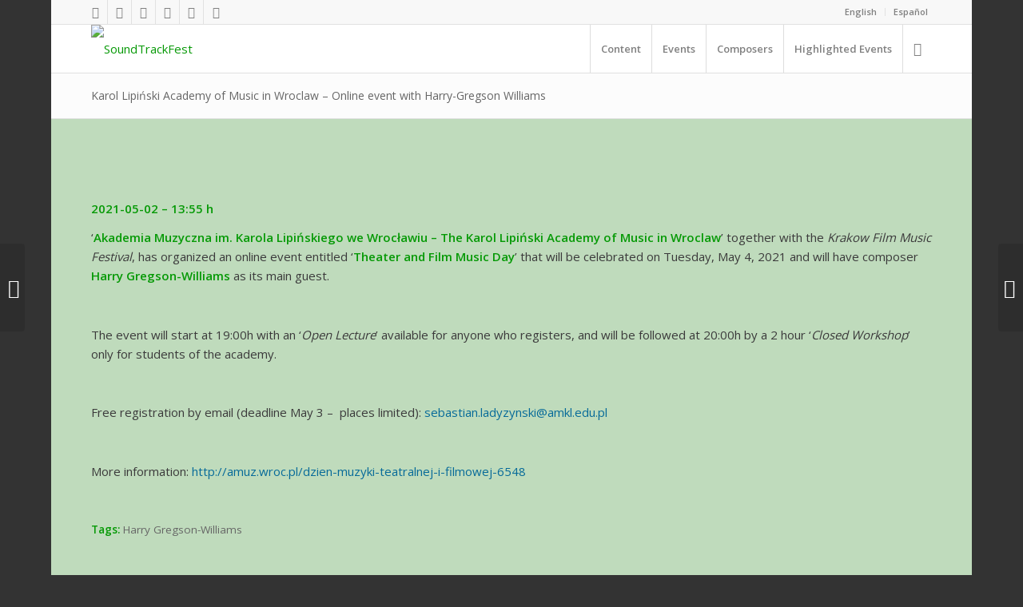

--- FILE ---
content_type: text/html; charset=UTF-8
request_url: https://soundtrackfest.com/en/micro/karol-lipinski-academy-of-music-in-wroclaw-online-event-with-harry-gregson-williams/
body_size: 26552
content:
<!DOCTYPE html>
<html lang="en-GB" class="html_boxed responsive av-preloader-disabled av-default-lightbox  html_header_top html_logo_left html_main_nav_header html_menu_right html_custom html_header_sticky html_header_shrinking_disabled html_header_topbar_active html_mobile_menu_phone html_header_searchicon html_content_align_center html_header_unstick_top html_header_stretch_disabled html_av-submenu-hidden html_av-submenu-display-click html_av-overlay-side html_av-overlay-side-classic html_av-submenu-noclone html_entry_id_28220 av-cookies-no-cookie-consent av-no-preview html_text_menu_active ">
<head>
<meta charset="UTF-8" />
<meta name="robots" content="index, follow" />


<!-- mobile setting -->
<meta name="viewport" content="width=device-width, initial-scale=1">

<!-- Scripts/CSS and wp_head hook -->
<title>Karol Lipiński Academy of Music in Wroclaw &#8211; Online event with Harry-Gregson Williams &#8211; SoundTrackFest</title>
            <style type="text/css">.acp_wrapper .jcarousel-control-prev {left: -35px; background: #333333;color: #ffffff;box-shadow: none; }.acp_wrapper .jcarousel-control-next {right: -35px; background: #333333;color: #ffffff; box-shadow: none; }.acp_wrapper .jcarousel-control-prev:hover,.acp_wrapper .jcarousel-control-next:hover { background: #000000; color: #ffffff; box-shadow: none;}.acp_wrapper { clear: both; border-radius: 0px; }.paging_btns li.nbox a { height: auto !important; } .paging_btns { list-style: none;  margin: 0 auto!important; padding: 0;  height: auto; text-align: center; } .loader_container .loader { display: block; width: 100px; height: auto; box-shadow: none;} .loader_container { position: absolute; display: none; background: rgba(174,174,174,0.7);}                .button_style a { color: #333333 !important; text-decoration: none !important;display: block; width: 100%; height: 100%; overflow: hidden;} 
                .button_style { margin: 10px 2px 10px 0!important;padding:0px; text-align: center; color: #333333 !important;cursor: pointer; overflow: hidden; display: inline-block;}.button_style:hover,.button_style:focus {background: #CCCCCC;} .acp_page_number {float: left; font-size:16px; line-height:30px;padding: 0px 10px;background:#AAAAAA; border:1px solid #AAAAAA !important;color:#FFFFFF; font-weight:bold; font-family:arial}   .paging_btns li.nbox { width: auto !important;height: auto !important;padding: 1px; } .paging_btns li.active .acp_page_number { background:#FFFFFF!important; color:#AAAAAA;cursor: default;border: 1px solid #AAAAAA!important; } .jcarousel-control-prev,.jcarousel-control-next{display: none;}@media screen and (max-width:420px){.acp_title{ font-size:12px!important; } .acp_desc{ font-size:11px!important; }}
            </style>
            <meta name='robots' content='max-image-preview:large' />
<link rel="alternate" href="https://soundtrackfest.com/en/micro/karol-lipinski-academy-of-music-in-wroclaw-online-event-with-harry-gregson-williams/" hreflang="en" />
<link rel="alternate" href="https://soundtrackfest.com/es/micro/academia-de-musica-karol-lipinski-de-breslavia-evento-online-con-harry-gregson-williams/" hreflang="es" />
<link rel='dns-prefetch' href='//use.fontawesome.com' />
<link rel="alternate" type="application/rss+xml" title="SoundTrackFest &raquo; Feed" href="https://soundtrackfest.com/en/feed/" />
<link rel="alternate" type="application/rss+xml" title="SoundTrackFest &raquo; Comments Feed" href="https://soundtrackfest.com/en/comments/feed/" />
<link rel="alternate" title="oEmbed (JSON)" type="application/json+oembed" href="https://soundtrackfest.com/wp-json/oembed/1.0/embed?url=https%3A%2F%2Fsoundtrackfest.com%2Fen%2Fmicro%2Fkarol-lipinski-academy-of-music-in-wroclaw-online-event-with-harry-gregson-williams%2F" />
<link rel="alternate" title="oEmbed (XML)" type="text/xml+oembed" href="https://soundtrackfest.com/wp-json/oembed/1.0/embed?url=https%3A%2F%2Fsoundtrackfest.com%2Fen%2Fmicro%2Fkarol-lipinski-academy-of-music-in-wroclaw-online-event-with-harry-gregson-williams%2F&#038;format=xml" />
		<!-- This site uses the Google Analytics by MonsterInsights plugin v9.11.0 - Using Analytics tracking - https://www.monsterinsights.com/ -->
							<script src="//www.googletagmanager.com/gtag/js?id=G-BPQFPD3SPB"  data-cfasync="false" data-wpfc-render="false" type="text/javascript" async></script>
			<script data-cfasync="false" data-wpfc-render="false" type="text/javascript">
				var mi_version = '9.11.0';
				var mi_track_user = true;
				var mi_no_track_reason = '';
								var MonsterInsightsDefaultLocations = {"page_location":"https:\/\/soundtrackfest.com\/en\/micro\/karol-lipinski-academy-of-music-in-wroclaw-online-event-with-harry-gregson-williams\/"};
								if ( typeof MonsterInsightsPrivacyGuardFilter === 'function' ) {
					var MonsterInsightsLocations = (typeof MonsterInsightsExcludeQuery === 'object') ? MonsterInsightsPrivacyGuardFilter( MonsterInsightsExcludeQuery ) : MonsterInsightsPrivacyGuardFilter( MonsterInsightsDefaultLocations );
				} else {
					var MonsterInsightsLocations = (typeof MonsterInsightsExcludeQuery === 'object') ? MonsterInsightsExcludeQuery : MonsterInsightsDefaultLocations;
				}

								var disableStrs = [
										'ga-disable-G-BPQFPD3SPB',
									];

				/* Function to detect opted out users */
				function __gtagTrackerIsOptedOut() {
					for (var index = 0; index < disableStrs.length; index++) {
						if (document.cookie.indexOf(disableStrs[index] + '=true') > -1) {
							return true;
						}
					}

					return false;
				}

				/* Disable tracking if the opt-out cookie exists. */
				if (__gtagTrackerIsOptedOut()) {
					for (var index = 0; index < disableStrs.length; index++) {
						window[disableStrs[index]] = true;
					}
				}

				/* Opt-out function */
				function __gtagTrackerOptout() {
					for (var index = 0; index < disableStrs.length; index++) {
						document.cookie = disableStrs[index] + '=true; expires=Thu, 31 Dec 2099 23:59:59 UTC; path=/';
						window[disableStrs[index]] = true;
					}
				}

				if ('undefined' === typeof gaOptout) {
					function gaOptout() {
						__gtagTrackerOptout();
					}
				}
								window.dataLayer = window.dataLayer || [];

				window.MonsterInsightsDualTracker = {
					helpers: {},
					trackers: {},
				};
				if (mi_track_user) {
					function __gtagDataLayer() {
						dataLayer.push(arguments);
					}

					function __gtagTracker(type, name, parameters) {
						if (!parameters) {
							parameters = {};
						}

						if (parameters.send_to) {
							__gtagDataLayer.apply(null, arguments);
							return;
						}

						if (type === 'event') {
														parameters.send_to = monsterinsights_frontend.v4_id;
							var hookName = name;
							if (typeof parameters['event_category'] !== 'undefined') {
								hookName = parameters['event_category'] + ':' + name;
							}

							if (typeof MonsterInsightsDualTracker.trackers[hookName] !== 'undefined') {
								MonsterInsightsDualTracker.trackers[hookName](parameters);
							} else {
								__gtagDataLayer('event', name, parameters);
							}
							
						} else {
							__gtagDataLayer.apply(null, arguments);
						}
					}

					__gtagTracker('js', new Date());
					__gtagTracker('set', {
						'developer_id.dZGIzZG': true,
											});
					if ( MonsterInsightsLocations.page_location ) {
						__gtagTracker('set', MonsterInsightsLocations);
					}
										__gtagTracker('config', 'G-BPQFPD3SPB', {"forceSSL":"true","link_attribution":"true"} );
										window.gtag = __gtagTracker;										(function () {
						/* https://developers.google.com/analytics/devguides/collection/analyticsjs/ */
						/* ga and __gaTracker compatibility shim. */
						var noopfn = function () {
							return null;
						};
						var newtracker = function () {
							return new Tracker();
						};
						var Tracker = function () {
							return null;
						};
						var p = Tracker.prototype;
						p.get = noopfn;
						p.set = noopfn;
						p.send = function () {
							var args = Array.prototype.slice.call(arguments);
							args.unshift('send');
							__gaTracker.apply(null, args);
						};
						var __gaTracker = function () {
							var len = arguments.length;
							if (len === 0) {
								return;
							}
							var f = arguments[len - 1];
							if (typeof f !== 'object' || f === null || typeof f.hitCallback !== 'function') {
								if ('send' === arguments[0]) {
									var hitConverted, hitObject = false, action;
									if ('event' === arguments[1]) {
										if ('undefined' !== typeof arguments[3]) {
											hitObject = {
												'eventAction': arguments[3],
												'eventCategory': arguments[2],
												'eventLabel': arguments[4],
												'value': arguments[5] ? arguments[5] : 1,
											}
										}
									}
									if ('pageview' === arguments[1]) {
										if ('undefined' !== typeof arguments[2]) {
											hitObject = {
												'eventAction': 'page_view',
												'page_path': arguments[2],
											}
										}
									}
									if (typeof arguments[2] === 'object') {
										hitObject = arguments[2];
									}
									if (typeof arguments[5] === 'object') {
										Object.assign(hitObject, arguments[5]);
									}
									if ('undefined' !== typeof arguments[1].hitType) {
										hitObject = arguments[1];
										if ('pageview' === hitObject.hitType) {
											hitObject.eventAction = 'page_view';
										}
									}
									if (hitObject) {
										action = 'timing' === arguments[1].hitType ? 'timing_complete' : hitObject.eventAction;
										hitConverted = mapArgs(hitObject);
										__gtagTracker('event', action, hitConverted);
									}
								}
								return;
							}

							function mapArgs(args) {
								var arg, hit = {};
								var gaMap = {
									'eventCategory': 'event_category',
									'eventAction': 'event_action',
									'eventLabel': 'event_label',
									'eventValue': 'event_value',
									'nonInteraction': 'non_interaction',
									'timingCategory': 'event_category',
									'timingVar': 'name',
									'timingValue': 'value',
									'timingLabel': 'event_label',
									'page': 'page_path',
									'location': 'page_location',
									'title': 'page_title',
									'referrer' : 'page_referrer',
								};
								for (arg in args) {
																		if (!(!args.hasOwnProperty(arg) || !gaMap.hasOwnProperty(arg))) {
										hit[gaMap[arg]] = args[arg];
									} else {
										hit[arg] = args[arg];
									}
								}
								return hit;
							}

							try {
								f.hitCallback();
							} catch (ex) {
							}
						};
						__gaTracker.create = newtracker;
						__gaTracker.getByName = newtracker;
						__gaTracker.getAll = function () {
							return [];
						};
						__gaTracker.remove = noopfn;
						__gaTracker.loaded = true;
						window['__gaTracker'] = __gaTracker;
					})();
									} else {
										console.log("");
					(function () {
						function __gtagTracker() {
							return null;
						}

						window['__gtagTracker'] = __gtagTracker;
						window['gtag'] = __gtagTracker;
					})();
									}
			</script>
							<!-- / Google Analytics by MonsterInsights -->
		
<!-- google webfont font replacement -->

			<script type='text/javascript'>

				(function() {
					
					/*	check if webfonts are disabled by user setting via cookie - or user must opt in.	*/
					var html = document.getElementsByTagName('html')[0];
					var cookie_check = html.className.indexOf('av-cookies-needs-opt-in') >= 0 || html.className.indexOf('av-cookies-can-opt-out') >= 0;
					var allow_continue = true;
					var silent_accept_cookie = html.className.indexOf('av-cookies-user-silent-accept') >= 0;

					if( cookie_check && ! silent_accept_cookie )
					{
						if( ! document.cookie.match(/aviaCookieConsent/) || html.className.indexOf('av-cookies-session-refused') >= 0 )
						{
							allow_continue = false;
						}
						else
						{
							if( ! document.cookie.match(/aviaPrivacyRefuseCookiesHideBar/) )
							{
								allow_continue = false;
							}
							else if( ! document.cookie.match(/aviaPrivacyEssentialCookiesEnabled/) )
							{
								allow_continue = false;
							}
							else if( document.cookie.match(/aviaPrivacyGoogleWebfontsDisabled/) )
							{
								allow_continue = false;
							}
						}
					}
					
					if( allow_continue )
					{
						var f = document.createElement('link');
					
						f.type 	= 'text/css';
						f.rel 	= 'stylesheet';
						f.href 	= '//fonts.googleapis.com/css?family=Open+Sans:400,600';
						f.id 	= 'avia-google-webfont';

						document.getElementsByTagName('head')[0].appendChild(f);
					}
				})();
			
			</script>
			<style id='wp-img-auto-sizes-contain-inline-css' type='text/css'>
img:is([sizes=auto i],[sizes^="auto," i]){contain-intrinsic-size:3000px 1500px}
/*# sourceURL=wp-img-auto-sizes-contain-inline-css */
</style>
<link rel='stylesheet' id='avia-grid-css' href='https://soundtrackfest.com/wp-content/themes/enfold/css/grid.css?ver=4.7.4' type='text/css' media='all' />
<link rel='stylesheet' id='avia-base-css' href='https://soundtrackfest.com/wp-content/themes/enfold/css/base.css?ver=4.7.4' type='text/css' media='all' />
<link rel='stylesheet' id='avia-layout-css' href='https://soundtrackfest.com/wp-content/themes/enfold/css/layout.css?ver=4.7.4' type='text/css' media='all' />
<link rel='stylesheet' id='avia-module-audioplayer-css' href='https://soundtrackfest.com/wp-content/themes/enfold/config-templatebuilder/avia-shortcodes/audio-player/audio-player.css?ver=6.9' type='text/css' media='all' />
<link rel='stylesheet' id='avia-module-blog-css' href='https://soundtrackfest.com/wp-content/themes/enfold/config-templatebuilder/avia-shortcodes/blog/blog.css?ver=6.9' type='text/css' media='all' />
<link rel='stylesheet' id='avia-module-postslider-css' href='https://soundtrackfest.com/wp-content/themes/enfold/config-templatebuilder/avia-shortcodes/postslider/postslider.css?ver=6.9' type='text/css' media='all' />
<link rel='stylesheet' id='avia-module-button-css' href='https://soundtrackfest.com/wp-content/themes/enfold/config-templatebuilder/avia-shortcodes/buttons/buttons.css?ver=6.9' type='text/css' media='all' />
<link rel='stylesheet' id='avia-module-buttonrow-css' href='https://soundtrackfest.com/wp-content/themes/enfold/config-templatebuilder/avia-shortcodes/buttonrow/buttonrow.css?ver=6.9' type='text/css' media='all' />
<link rel='stylesheet' id='avia-module-button-fullwidth-css' href='https://soundtrackfest.com/wp-content/themes/enfold/config-templatebuilder/avia-shortcodes/buttons_fullwidth/buttons_fullwidth.css?ver=6.9' type='text/css' media='all' />
<link rel='stylesheet' id='avia-module-catalogue-css' href='https://soundtrackfest.com/wp-content/themes/enfold/config-templatebuilder/avia-shortcodes/catalogue/catalogue.css?ver=6.9' type='text/css' media='all' />
<link rel='stylesheet' id='avia-module-comments-css' href='https://soundtrackfest.com/wp-content/themes/enfold/config-templatebuilder/avia-shortcodes/comments/comments.css?ver=6.9' type='text/css' media='all' />
<link rel='stylesheet' id='avia-module-contact-css' href='https://soundtrackfest.com/wp-content/themes/enfold/config-templatebuilder/avia-shortcodes/contact/contact.css?ver=6.9' type='text/css' media='all' />
<link rel='stylesheet' id='avia-module-slideshow-css' href='https://soundtrackfest.com/wp-content/themes/enfold/config-templatebuilder/avia-shortcodes/slideshow/slideshow.css?ver=6.9' type='text/css' media='all' />
<link rel='stylesheet' id='avia-module-slideshow-contentpartner-css' href='https://soundtrackfest.com/wp-content/themes/enfold/config-templatebuilder/avia-shortcodes/contentslider/contentslider.css?ver=6.9' type='text/css' media='all' />
<link rel='stylesheet' id='avia-module-countdown-css' href='https://soundtrackfest.com/wp-content/themes/enfold/config-templatebuilder/avia-shortcodes/countdown/countdown.css?ver=6.9' type='text/css' media='all' />
<link rel='stylesheet' id='avia-module-gallery-css' href='https://soundtrackfest.com/wp-content/themes/enfold/config-templatebuilder/avia-shortcodes/gallery/gallery.css?ver=6.9' type='text/css' media='all' />
<link rel='stylesheet' id='avia-module-gallery-hor-css' href='https://soundtrackfest.com/wp-content/themes/enfold/config-templatebuilder/avia-shortcodes/gallery_horizontal/gallery_horizontal.css?ver=6.9' type='text/css' media='all' />
<link rel='stylesheet' id='avia-module-maps-css' href='https://soundtrackfest.com/wp-content/themes/enfold/config-templatebuilder/avia-shortcodes/google_maps/google_maps.css?ver=6.9' type='text/css' media='all' />
<link rel='stylesheet' id='avia-module-gridrow-css' href='https://soundtrackfest.com/wp-content/themes/enfold/config-templatebuilder/avia-shortcodes/grid_row/grid_row.css?ver=6.9' type='text/css' media='all' />
<link rel='stylesheet' id='avia-module-heading-css' href='https://soundtrackfest.com/wp-content/themes/enfold/config-templatebuilder/avia-shortcodes/heading/heading.css?ver=6.9' type='text/css' media='all' />
<link rel='stylesheet' id='avia-module-rotator-css' href='https://soundtrackfest.com/wp-content/themes/enfold/config-templatebuilder/avia-shortcodes/headline_rotator/headline_rotator.css?ver=6.9' type='text/css' media='all' />
<link rel='stylesheet' id='avia-module-hr-css' href='https://soundtrackfest.com/wp-content/themes/enfold/config-templatebuilder/avia-shortcodes/hr/hr.css?ver=6.9' type='text/css' media='all' />
<link rel='stylesheet' id='avia-module-icon-css' href='https://soundtrackfest.com/wp-content/themes/enfold/config-templatebuilder/avia-shortcodes/icon/icon.css?ver=6.9' type='text/css' media='all' />
<link rel='stylesheet' id='avia-module-iconbox-css' href='https://soundtrackfest.com/wp-content/themes/enfold/config-templatebuilder/avia-shortcodes/iconbox/iconbox.css?ver=6.9' type='text/css' media='all' />
<link rel='stylesheet' id='avia-module-icongrid-css' href='https://soundtrackfest.com/wp-content/themes/enfold/config-templatebuilder/avia-shortcodes/icongrid/icongrid.css?ver=6.9' type='text/css' media='all' />
<link rel='stylesheet' id='avia-module-iconlist-css' href='https://soundtrackfest.com/wp-content/themes/enfold/config-templatebuilder/avia-shortcodes/iconlist/iconlist.css?ver=6.9' type='text/css' media='all' />
<link rel='stylesheet' id='avia-module-image-css' href='https://soundtrackfest.com/wp-content/themes/enfold/config-templatebuilder/avia-shortcodes/image/image.css?ver=6.9' type='text/css' media='all' />
<link rel='stylesheet' id='avia-module-hotspot-css' href='https://soundtrackfest.com/wp-content/themes/enfold/config-templatebuilder/avia-shortcodes/image_hotspots/image_hotspots.css?ver=6.9' type='text/css' media='all' />
<link rel='stylesheet' id='avia-module-magazine-css' href='https://soundtrackfest.com/wp-content/themes/enfold/config-templatebuilder/avia-shortcodes/magazine/magazine.css?ver=6.9' type='text/css' media='all' />
<link rel='stylesheet' id='avia-module-masonry-css' href='https://soundtrackfest.com/wp-content/themes/enfold/config-templatebuilder/avia-shortcodes/masonry_entries/masonry_entries.css?ver=6.9' type='text/css' media='all' />
<link rel='stylesheet' id='avia-siteloader-css' href='https://soundtrackfest.com/wp-content/themes/enfold/css/avia-snippet-site-preloader.css?ver=6.9' type='text/css' media='all' />
<link rel='stylesheet' id='avia-module-menu-css' href='https://soundtrackfest.com/wp-content/themes/enfold/config-templatebuilder/avia-shortcodes/menu/menu.css?ver=6.9' type='text/css' media='all' />
<link rel='stylesheet' id='avia-modfule-notification-css' href='https://soundtrackfest.com/wp-content/themes/enfold/config-templatebuilder/avia-shortcodes/notification/notification.css?ver=6.9' type='text/css' media='all' />
<link rel='stylesheet' id='avia-module-numbers-css' href='https://soundtrackfest.com/wp-content/themes/enfold/config-templatebuilder/avia-shortcodes/numbers/numbers.css?ver=6.9' type='text/css' media='all' />
<link rel='stylesheet' id='avia-module-portfolio-css' href='https://soundtrackfest.com/wp-content/themes/enfold/config-templatebuilder/avia-shortcodes/portfolio/portfolio.css?ver=6.9' type='text/css' media='all' />
<link rel='stylesheet' id='avia-module-progress-bar-css' href='https://soundtrackfest.com/wp-content/themes/enfold/config-templatebuilder/avia-shortcodes/progressbar/progressbar.css?ver=6.9' type='text/css' media='all' />
<link rel='stylesheet' id='avia-module-promobox-css' href='https://soundtrackfest.com/wp-content/themes/enfold/config-templatebuilder/avia-shortcodes/promobox/promobox.css?ver=6.9' type='text/css' media='all' />
<link rel='stylesheet' id='avia-sc-search-css' href='https://soundtrackfest.com/wp-content/themes/enfold/config-templatebuilder/avia-shortcodes/search/search.css?ver=6.9' type='text/css' media='all' />
<link rel='stylesheet' id='avia-module-slideshow-accordion-css' href='https://soundtrackfest.com/wp-content/themes/enfold/config-templatebuilder/avia-shortcodes/slideshow_accordion/slideshow_accordion.css?ver=6.9' type='text/css' media='all' />
<link rel='stylesheet' id='avia-module-slideshow-feature-image-css' href='https://soundtrackfest.com/wp-content/themes/enfold/config-templatebuilder/avia-shortcodes/slideshow_feature_image/slideshow_feature_image.css?ver=6.9' type='text/css' media='all' />
<link rel='stylesheet' id='avia-module-slideshow-fullsize-css' href='https://soundtrackfest.com/wp-content/themes/enfold/config-templatebuilder/avia-shortcodes/slideshow_fullsize/slideshow_fullsize.css?ver=6.9' type='text/css' media='all' />
<link rel='stylesheet' id='avia-module-slideshow-fullscreen-css' href='https://soundtrackfest.com/wp-content/themes/enfold/config-templatebuilder/avia-shortcodes/slideshow_fullscreen/slideshow_fullscreen.css?ver=6.9' type='text/css' media='all' />
<link rel='stylesheet' id='avia-module-slideshow-ls-css' href='https://soundtrackfest.com/wp-content/themes/enfold/config-templatebuilder/avia-shortcodes/slideshow_layerslider/slideshow_layerslider.css?ver=6.9' type='text/css' media='all' />
<link rel='stylesheet' id='avia-module-social-css' href='https://soundtrackfest.com/wp-content/themes/enfold/config-templatebuilder/avia-shortcodes/social_share/social_share.css?ver=6.9' type='text/css' media='all' />
<link rel='stylesheet' id='avia-module-tabsection-css' href='https://soundtrackfest.com/wp-content/themes/enfold/config-templatebuilder/avia-shortcodes/tab_section/tab_section.css?ver=6.9' type='text/css' media='all' />
<link rel='stylesheet' id='avia-module-table-css' href='https://soundtrackfest.com/wp-content/themes/enfold/config-templatebuilder/avia-shortcodes/table/table.css?ver=6.9' type='text/css' media='all' />
<link rel='stylesheet' id='avia-module-tabs-css' href='https://soundtrackfest.com/wp-content/themes/enfold/config-templatebuilder/avia-shortcodes/tabs/tabs.css?ver=6.9' type='text/css' media='all' />
<link rel='stylesheet' id='avia-module-team-css' href='https://soundtrackfest.com/wp-content/themes/enfold/config-templatebuilder/avia-shortcodes/team/team.css?ver=6.9' type='text/css' media='all' />
<link rel='stylesheet' id='avia-module-testimonials-css' href='https://soundtrackfest.com/wp-content/themes/enfold/config-templatebuilder/avia-shortcodes/testimonials/testimonials.css?ver=6.9' type='text/css' media='all' />
<link rel='stylesheet' id='avia-module-timeline-css' href='https://soundtrackfest.com/wp-content/themes/enfold/config-templatebuilder/avia-shortcodes/timeline/timeline.css?ver=6.9' type='text/css' media='all' />
<link rel='stylesheet' id='avia-module-toggles-css' href='https://soundtrackfest.com/wp-content/themes/enfold/config-templatebuilder/avia-shortcodes/toggles/toggles.css?ver=6.9' type='text/css' media='all' />
<link rel='stylesheet' id='avia-module-video-css' href='https://soundtrackfest.com/wp-content/themes/enfold/config-templatebuilder/avia-shortcodes/video/video.css?ver=6.9' type='text/css' media='all' />
<link rel='stylesheet' id='font-awesome-5-css' href='https://use.fontawesome.com/releases/v5.1.0/css/all.css?ver=6.9' type='text/css' media='all' />
<link rel='stylesheet' id='waveplayer_style-css' href='https://soundtrackfest.com/wp-content/plugins/waveplayer/assets/css/style.min.css?ver=2.4.4.1543917592' type='text/css' media='all' />
<style id='wp-emoji-styles-inline-css' type='text/css'>

	img.wp-smiley, img.emoji {
		display: inline !important;
		border: none !important;
		box-shadow: none !important;
		height: 1em !important;
		width: 1em !important;
		margin: 0 0.07em !important;
		vertical-align: -0.1em !important;
		background: none !important;
		padding: 0 !important;
	}
/*# sourceURL=wp-emoji-styles-inline-css */
</style>
<style id='wp-block-library-inline-css' type='text/css'>
:root{--wp-block-synced-color:#7a00df;--wp-block-synced-color--rgb:122,0,223;--wp-bound-block-color:var(--wp-block-synced-color);--wp-editor-canvas-background:#ddd;--wp-admin-theme-color:#007cba;--wp-admin-theme-color--rgb:0,124,186;--wp-admin-theme-color-darker-10:#006ba1;--wp-admin-theme-color-darker-10--rgb:0,107,160.5;--wp-admin-theme-color-darker-20:#005a87;--wp-admin-theme-color-darker-20--rgb:0,90,135;--wp-admin-border-width-focus:2px}@media (min-resolution:192dpi){:root{--wp-admin-border-width-focus:1.5px}}.wp-element-button{cursor:pointer}:root .has-very-light-gray-background-color{background-color:#eee}:root .has-very-dark-gray-background-color{background-color:#313131}:root .has-very-light-gray-color{color:#eee}:root .has-very-dark-gray-color{color:#313131}:root .has-vivid-green-cyan-to-vivid-cyan-blue-gradient-background{background:linear-gradient(135deg,#00d084,#0693e3)}:root .has-purple-crush-gradient-background{background:linear-gradient(135deg,#34e2e4,#4721fb 50%,#ab1dfe)}:root .has-hazy-dawn-gradient-background{background:linear-gradient(135deg,#faaca8,#dad0ec)}:root .has-subdued-olive-gradient-background{background:linear-gradient(135deg,#fafae1,#67a671)}:root .has-atomic-cream-gradient-background{background:linear-gradient(135deg,#fdd79a,#004a59)}:root .has-nightshade-gradient-background{background:linear-gradient(135deg,#330968,#31cdcf)}:root .has-midnight-gradient-background{background:linear-gradient(135deg,#020381,#2874fc)}:root{--wp--preset--font-size--normal:16px;--wp--preset--font-size--huge:42px}.has-regular-font-size{font-size:1em}.has-larger-font-size{font-size:2.625em}.has-normal-font-size{font-size:var(--wp--preset--font-size--normal)}.has-huge-font-size{font-size:var(--wp--preset--font-size--huge)}.has-text-align-center{text-align:center}.has-text-align-left{text-align:left}.has-text-align-right{text-align:right}.has-fit-text{white-space:nowrap!important}#end-resizable-editor-section{display:none}.aligncenter{clear:both}.items-justified-left{justify-content:flex-start}.items-justified-center{justify-content:center}.items-justified-right{justify-content:flex-end}.items-justified-space-between{justify-content:space-between}.screen-reader-text{border:0;clip-path:inset(50%);height:1px;margin:-1px;overflow:hidden;padding:0;position:absolute;width:1px;word-wrap:normal!important}.screen-reader-text:focus{background-color:#ddd;clip-path:none;color:#444;display:block;font-size:1em;height:auto;left:5px;line-height:normal;padding:15px 23px 14px;text-decoration:none;top:5px;width:auto;z-index:100000}html :where(.has-border-color){border-style:solid}html :where([style*=border-top-color]){border-top-style:solid}html :where([style*=border-right-color]){border-right-style:solid}html :where([style*=border-bottom-color]){border-bottom-style:solid}html :where([style*=border-left-color]){border-left-style:solid}html :where([style*=border-width]){border-style:solid}html :where([style*=border-top-width]){border-top-style:solid}html :where([style*=border-right-width]){border-right-style:solid}html :where([style*=border-bottom-width]){border-bottom-style:solid}html :where([style*=border-left-width]){border-left-style:solid}html :where(img[class*=wp-image-]){height:auto;max-width:100%}:where(figure){margin:0 0 1em}html :where(.is-position-sticky){--wp-admin--admin-bar--position-offset:var(--wp-admin--admin-bar--height,0px)}@media screen and (max-width:600px){html :where(.is-position-sticky){--wp-admin--admin-bar--position-offset:0px}}

/*# sourceURL=wp-block-library-inline-css */
</style><style id='global-styles-inline-css' type='text/css'>
:root{--wp--preset--aspect-ratio--square: 1;--wp--preset--aspect-ratio--4-3: 4/3;--wp--preset--aspect-ratio--3-4: 3/4;--wp--preset--aspect-ratio--3-2: 3/2;--wp--preset--aspect-ratio--2-3: 2/3;--wp--preset--aspect-ratio--16-9: 16/9;--wp--preset--aspect-ratio--9-16: 9/16;--wp--preset--color--black: #000000;--wp--preset--color--cyan-bluish-gray: #abb8c3;--wp--preset--color--white: #ffffff;--wp--preset--color--pale-pink: #f78da7;--wp--preset--color--vivid-red: #cf2e2e;--wp--preset--color--luminous-vivid-orange: #ff6900;--wp--preset--color--luminous-vivid-amber: #fcb900;--wp--preset--color--light-green-cyan: #7bdcb5;--wp--preset--color--vivid-green-cyan: #00d084;--wp--preset--color--pale-cyan-blue: #8ed1fc;--wp--preset--color--vivid-cyan-blue: #0693e3;--wp--preset--color--vivid-purple: #9b51e0;--wp--preset--gradient--vivid-cyan-blue-to-vivid-purple: linear-gradient(135deg,rgb(6,147,227) 0%,rgb(155,81,224) 100%);--wp--preset--gradient--light-green-cyan-to-vivid-green-cyan: linear-gradient(135deg,rgb(122,220,180) 0%,rgb(0,208,130) 100%);--wp--preset--gradient--luminous-vivid-amber-to-luminous-vivid-orange: linear-gradient(135deg,rgb(252,185,0) 0%,rgb(255,105,0) 100%);--wp--preset--gradient--luminous-vivid-orange-to-vivid-red: linear-gradient(135deg,rgb(255,105,0) 0%,rgb(207,46,46) 100%);--wp--preset--gradient--very-light-gray-to-cyan-bluish-gray: linear-gradient(135deg,rgb(238,238,238) 0%,rgb(169,184,195) 100%);--wp--preset--gradient--cool-to-warm-spectrum: linear-gradient(135deg,rgb(74,234,220) 0%,rgb(151,120,209) 20%,rgb(207,42,186) 40%,rgb(238,44,130) 60%,rgb(251,105,98) 80%,rgb(254,248,76) 100%);--wp--preset--gradient--blush-light-purple: linear-gradient(135deg,rgb(255,206,236) 0%,rgb(152,150,240) 100%);--wp--preset--gradient--blush-bordeaux: linear-gradient(135deg,rgb(254,205,165) 0%,rgb(254,45,45) 50%,rgb(107,0,62) 100%);--wp--preset--gradient--luminous-dusk: linear-gradient(135deg,rgb(255,203,112) 0%,rgb(199,81,192) 50%,rgb(65,88,208) 100%);--wp--preset--gradient--pale-ocean: linear-gradient(135deg,rgb(255,245,203) 0%,rgb(182,227,212) 50%,rgb(51,167,181) 100%);--wp--preset--gradient--electric-grass: linear-gradient(135deg,rgb(202,248,128) 0%,rgb(113,206,126) 100%);--wp--preset--gradient--midnight: linear-gradient(135deg,rgb(2,3,129) 0%,rgb(40,116,252) 100%);--wp--preset--font-size--small: 13px;--wp--preset--font-size--medium: 20px;--wp--preset--font-size--large: 36px;--wp--preset--font-size--x-large: 42px;--wp--preset--spacing--20: 0.44rem;--wp--preset--spacing--30: 0.67rem;--wp--preset--spacing--40: 1rem;--wp--preset--spacing--50: 1.5rem;--wp--preset--spacing--60: 2.25rem;--wp--preset--spacing--70: 3.38rem;--wp--preset--spacing--80: 5.06rem;--wp--preset--shadow--natural: 6px 6px 9px rgba(0, 0, 0, 0.2);--wp--preset--shadow--deep: 12px 12px 50px rgba(0, 0, 0, 0.4);--wp--preset--shadow--sharp: 6px 6px 0px rgba(0, 0, 0, 0.2);--wp--preset--shadow--outlined: 6px 6px 0px -3px rgb(255, 255, 255), 6px 6px rgb(0, 0, 0);--wp--preset--shadow--crisp: 6px 6px 0px rgb(0, 0, 0);}:where(.is-layout-flex){gap: 0.5em;}:where(.is-layout-grid){gap: 0.5em;}body .is-layout-flex{display: flex;}.is-layout-flex{flex-wrap: wrap;align-items: center;}.is-layout-flex > :is(*, div){margin: 0;}body .is-layout-grid{display: grid;}.is-layout-grid > :is(*, div){margin: 0;}:where(.wp-block-columns.is-layout-flex){gap: 2em;}:where(.wp-block-columns.is-layout-grid){gap: 2em;}:where(.wp-block-post-template.is-layout-flex){gap: 1.25em;}:where(.wp-block-post-template.is-layout-grid){gap: 1.25em;}.has-black-color{color: var(--wp--preset--color--black) !important;}.has-cyan-bluish-gray-color{color: var(--wp--preset--color--cyan-bluish-gray) !important;}.has-white-color{color: var(--wp--preset--color--white) !important;}.has-pale-pink-color{color: var(--wp--preset--color--pale-pink) !important;}.has-vivid-red-color{color: var(--wp--preset--color--vivid-red) !important;}.has-luminous-vivid-orange-color{color: var(--wp--preset--color--luminous-vivid-orange) !important;}.has-luminous-vivid-amber-color{color: var(--wp--preset--color--luminous-vivid-amber) !important;}.has-light-green-cyan-color{color: var(--wp--preset--color--light-green-cyan) !important;}.has-vivid-green-cyan-color{color: var(--wp--preset--color--vivid-green-cyan) !important;}.has-pale-cyan-blue-color{color: var(--wp--preset--color--pale-cyan-blue) !important;}.has-vivid-cyan-blue-color{color: var(--wp--preset--color--vivid-cyan-blue) !important;}.has-vivid-purple-color{color: var(--wp--preset--color--vivid-purple) !important;}.has-black-background-color{background-color: var(--wp--preset--color--black) !important;}.has-cyan-bluish-gray-background-color{background-color: var(--wp--preset--color--cyan-bluish-gray) !important;}.has-white-background-color{background-color: var(--wp--preset--color--white) !important;}.has-pale-pink-background-color{background-color: var(--wp--preset--color--pale-pink) !important;}.has-vivid-red-background-color{background-color: var(--wp--preset--color--vivid-red) !important;}.has-luminous-vivid-orange-background-color{background-color: var(--wp--preset--color--luminous-vivid-orange) !important;}.has-luminous-vivid-amber-background-color{background-color: var(--wp--preset--color--luminous-vivid-amber) !important;}.has-light-green-cyan-background-color{background-color: var(--wp--preset--color--light-green-cyan) !important;}.has-vivid-green-cyan-background-color{background-color: var(--wp--preset--color--vivid-green-cyan) !important;}.has-pale-cyan-blue-background-color{background-color: var(--wp--preset--color--pale-cyan-blue) !important;}.has-vivid-cyan-blue-background-color{background-color: var(--wp--preset--color--vivid-cyan-blue) !important;}.has-vivid-purple-background-color{background-color: var(--wp--preset--color--vivid-purple) !important;}.has-black-border-color{border-color: var(--wp--preset--color--black) !important;}.has-cyan-bluish-gray-border-color{border-color: var(--wp--preset--color--cyan-bluish-gray) !important;}.has-white-border-color{border-color: var(--wp--preset--color--white) !important;}.has-pale-pink-border-color{border-color: var(--wp--preset--color--pale-pink) !important;}.has-vivid-red-border-color{border-color: var(--wp--preset--color--vivid-red) !important;}.has-luminous-vivid-orange-border-color{border-color: var(--wp--preset--color--luminous-vivid-orange) !important;}.has-luminous-vivid-amber-border-color{border-color: var(--wp--preset--color--luminous-vivid-amber) !important;}.has-light-green-cyan-border-color{border-color: var(--wp--preset--color--light-green-cyan) !important;}.has-vivid-green-cyan-border-color{border-color: var(--wp--preset--color--vivid-green-cyan) !important;}.has-pale-cyan-blue-border-color{border-color: var(--wp--preset--color--pale-cyan-blue) !important;}.has-vivid-cyan-blue-border-color{border-color: var(--wp--preset--color--vivid-cyan-blue) !important;}.has-vivid-purple-border-color{border-color: var(--wp--preset--color--vivid-purple) !important;}.has-vivid-cyan-blue-to-vivid-purple-gradient-background{background: var(--wp--preset--gradient--vivid-cyan-blue-to-vivid-purple) !important;}.has-light-green-cyan-to-vivid-green-cyan-gradient-background{background: var(--wp--preset--gradient--light-green-cyan-to-vivid-green-cyan) !important;}.has-luminous-vivid-amber-to-luminous-vivid-orange-gradient-background{background: var(--wp--preset--gradient--luminous-vivid-amber-to-luminous-vivid-orange) !important;}.has-luminous-vivid-orange-to-vivid-red-gradient-background{background: var(--wp--preset--gradient--luminous-vivid-orange-to-vivid-red) !important;}.has-very-light-gray-to-cyan-bluish-gray-gradient-background{background: var(--wp--preset--gradient--very-light-gray-to-cyan-bluish-gray) !important;}.has-cool-to-warm-spectrum-gradient-background{background: var(--wp--preset--gradient--cool-to-warm-spectrum) !important;}.has-blush-light-purple-gradient-background{background: var(--wp--preset--gradient--blush-light-purple) !important;}.has-blush-bordeaux-gradient-background{background: var(--wp--preset--gradient--blush-bordeaux) !important;}.has-luminous-dusk-gradient-background{background: var(--wp--preset--gradient--luminous-dusk) !important;}.has-pale-ocean-gradient-background{background: var(--wp--preset--gradient--pale-ocean) !important;}.has-electric-grass-gradient-background{background: var(--wp--preset--gradient--electric-grass) !important;}.has-midnight-gradient-background{background: var(--wp--preset--gradient--midnight) !important;}.has-small-font-size{font-size: var(--wp--preset--font-size--small) !important;}.has-medium-font-size{font-size: var(--wp--preset--font-size--medium) !important;}.has-large-font-size{font-size: var(--wp--preset--font-size--large) !important;}.has-x-large-font-size{font-size: var(--wp--preset--font-size--x-large) !important;}
/*# sourceURL=global-styles-inline-css */
</style>

<style id='classic-theme-styles-inline-css' type='text/css'>
/*! This file is auto-generated */
.wp-block-button__link{color:#fff;background-color:#32373c;border-radius:9999px;box-shadow:none;text-decoration:none;padding:calc(.667em + 2px) calc(1.333em + 2px);font-size:1.125em}.wp-block-file__button{background:#32373c;color:#fff;text-decoration:none}
/*# sourceURL=/wp-includes/css/classic-themes.min.css */
</style>
<link rel='stylesheet' id='acp-jcarousel-css-css' href='https://soundtrackfest.com/wp-content/plugins/advanced-content-pagination/assets/third-party/jcarousel/jcarousel.min.css?ver=6.9' type='text/css' media='all' />
<link rel='stylesheet' id='avia-scs-css' href='https://soundtrackfest.com/wp-content/themes/enfold/css/shortcodes.css?ver=4.7.4' type='text/css' media='all' />
<link rel='stylesheet' id='avia-popup-css-css' href='https://soundtrackfest.com/wp-content/themes/enfold/js/aviapopup/magnific-popup.css?ver=4.7.4' type='text/css' media='screen' />
<link rel='stylesheet' id='avia-lightbox-css' href='https://soundtrackfest.com/wp-content/themes/enfold/css/avia-snippet-lightbox.css?ver=4.7.4' type='text/css' media='screen' />
<link rel='stylesheet' id='avia-widget-css-css' href='https://soundtrackfest.com/wp-content/themes/enfold/css/avia-snippet-widget.css?ver=4.7.4' type='text/css' media='screen' />
<link rel='stylesheet' id='avia-dynamic-css' href='https://soundtrackfest.com/wp-content/uploads/dynamic_avia/enfold.css?ver=5f0ddf3c7a030' type='text/css' media='all' />
<link rel='stylesheet' id='avia-custom-css' href='https://soundtrackfest.com/wp-content/themes/enfold/css/custom.css?ver=4.7.4' type='text/css' media='all' />
<link rel='stylesheet' id='tablepress-default-css' href='https://soundtrackfest.com/wp-content/plugins/tablepress/css/build/default.css?ver=3.2.6' type='text/css' media='all' />
<script type="text/javascript" src="https://soundtrackfest.com/wp-includes/js/jquery/jquery.min.js?ver=3.7.1" id="jquery-core-js"></script>
<script type="text/javascript" src="https://soundtrackfest.com/wp-includes/js/jquery/jquery-migrate.min.js?ver=3.4.1" id="jquery-migrate-js"></script>
<script type="text/javascript" src="https://soundtrackfest.com/wp-includes/js/underscore.min.js?ver=1.13.7" id="underscore-js"></script>
<script type="text/javascript" id="waveplayer_class-js-extra">
/* <![CDATA[ */
var wvplVars = {"ajax_url":"https://soundtrackfest.com/wp-admin/admin-ajax.php","nonce":"58229bafe8","post_id":"28220","options":{"size":"md","style":"light","show_list":0,"shape":"circle","autoplay":0,"repeat_all":0,"shuffle":0,"wave_color":"#ddd","wave_color_2":"#666","progress_color":"#59f","progress_color_2":"#05a","cursor_color":"#ee2","cursor_color_2":"#d93","cursor_width":2,"hover_opacity":40,"wave_mode":4,"gap_width":1,"wave_compression":2,"wave_asymmetry":2,"template":"\u201c%title%\u201d by %artist%","custom_css":"","custom_js":"","default_thumbnail":"http://soundtrackfest.com/wp-content/plugins/waveplayer/assets/img/music_file.png","audio_override":1,"jump":1,"delete_settings":0,"info":"bar","playlist_template":"%cart% %likes%","full_width_playlist":0,"woocommerce_shop_player":"after","woocommerce_shop_player_size":"default","woocommerce_shop_player_info":"none","woocommerce_remove_shop_image":0,"woocommerce_product_player":"after","woocommerce_product_player_size":"default","woocommerce_product_player_info":"none","woocommerce_remove_product_image":0,"woocommerce_replace_product_image":0,"woocommerce_music_type_filter":0,"media_library_title":1,"ajax_containers":"","version":"2.4.4","loading_mode":"page","thumbnail_priority":"default","site":"SoundTrackFest"},"currentUser":{"ID":"0","avatar":false},"thumbHeight":"32","messages":{"audioAnalysis":"audio analysis in progress&hellip;","savingPeaks":"saving the peak file&hellip;","waveformRendering":"rendering the waveform&hellip;","playedTimes":"Played %s times","likedBy":"Liked by %s users","downloadedBy":"Downloaded by %s users","alreadyInCart":"Already in cart: go to cart","addToCart":"Add to cart","totalRuntime":"Total runtime: %s","trackLength":"Track length: %s","share":"Share"}};
//# sourceURL=waveplayer_class-js-extra
/* ]]> */
</script>
<script type="text/javascript" src="https://soundtrackfest.com/wp-content/plugins/waveplayer/assets/js/waveplayer.min.js?ver=2.4.4.1543917592" id="waveplayer_class-js"></script>
<script type="text/javascript" src="https://soundtrackfest.com/wp-content/plugins/google-analytics-for-wordpress/assets/js/frontend-gtag.min.js?ver=9.11.0" id="monsterinsights-frontend-script-js" async="async" data-wp-strategy="async"></script>
<script data-cfasync="false" data-wpfc-render="false" type="text/javascript" id='monsterinsights-frontend-script-js-extra'>/* <![CDATA[ */
var monsterinsights_frontend = {"js_events_tracking":"true","download_extensions":"doc,pdf,ppt,zip,xls,docx,pptx,xlsx","inbound_paths":"[{\"path\":\"\\\/go\\\/\",\"label\":\"affiliate\"},{\"path\":\"\\\/recommend\\\/\",\"label\":\"affiliate\"}]","home_url":"https:\/\/soundtrackfest.com","hash_tracking":"false","v4_id":"G-BPQFPD3SPB"};/* ]]> */
</script>
<script type="text/javascript" src="https://soundtrackfest.com/wp-content/plugins/advanced-content-pagination/assets/js/frontend.js?ver=6.9" id="acp-frontend-js-js"></script>
<script type="text/javascript" id="acpjs-js-js-extra">
/* <![CDATA[ */
var acpjs = {"url":"https://soundtrackfest.com/wp-admin/admin-ajax.php","options":{"button_img":"https://soundtrackfest.com/wp-content/plugins/advanced-content-pagination/assets/img/select.png","default_title":"Please insert your text here!","dialog_title":"Add New Page - Advanced Content Pagination Shortcode","msgConfirmResetOptions":"Do you really want to reset options?"}};
//# sourceURL=acpjs-js-js-extra
/* ]]> */
</script>
<script type="text/javascript" src="https://soundtrackfest.com/wp-content/plugins/advanced-content-pagination/assets/js/acpjs.js?ver=6.9" id="acpjs-js-js"></script>
<script type="text/javascript" src="https://soundtrackfest.com/wp-content/plugins/advanced-content-pagination/assets/third-party/jcarousel/jquery.jcarousel.min.js?ver=6.9" id="acp-jcarousel-min-js-js"></script>
<script type="text/javascript" id="acp-jcresp-js-js-extra">
/* <![CDATA[ */
var acpJcarousel = {"wrapType":"circular"};
//# sourceURL=acp-jcresp-js-js-extra
/* ]]> */
</script>
<script type="text/javascript" src="https://soundtrackfest.com/wp-content/plugins/advanced-content-pagination/assets/js/jcresp.js?ver=6.9" id="acp-jcresp-js-js"></script>
<script type="text/javascript" src="https://soundtrackfest.com/wp-content/themes/enfold/js/avia-compat.js?ver=4.7.4" id="avia-compat-js"></script>
<link rel="EditURI" type="application/rsd+xml" title="RSD" href="https://soundtrackfest.com/xmlrpc.php?rsd" />
<link rel="canonical" href="https://soundtrackfest.com/en/micro/karol-lipinski-academy-of-music-in-wroclaw-online-event-with-harry-gregson-williams/" />
<link rel='shortlink' href='https://soundtrackfest.com/?p=28220' />

            <!--/ Facebook Thumb Fixer Open Graph /-->
            <meta property="og:type" content="article" />
            <meta property="og:url" content="https://soundtrackfest.com/en/micro/karol-lipinski-academy-of-music-in-wroclaw-online-event-with-harry-gregson-williams/" />
            <meta property="og:title" content="Karol Lipiński Academy of Music in Wroclaw &#8211; Online event with Harry-Gregson Williams" />
            <meta property="og:description" content="2021-05-02 &#8211; 13:55 h ‘Akademia Muzyczna im. Karola Lipińskiego we Wrocławiu &#8211; The Karol Lipiński Academy of Music in Wroclaw’ together with the Krakow Film Music Festival, has organized an online event entitled ‘Theater and Film Music Day’ that will be celebrated on Tuesday, May 4, 2021 and will have composer Harry Gregson-Williams as its main [&hellip;]" />
            <meta property="og:site_name" content="SoundTrackFest" />
            <meta property="og:image" content="https://soundtrackfest.com/wp-content/uploads/2021/04/MN-2021-05-02-Academia-de-Musica-Karol-Lipinski-de-Breslavia-Evento-online-con-Harry-Gregson-Williams.jpg" />
            <meta property="og:image:alt" content="" />
            <meta property="og:image:width" content="1080" />
            <meta property="og:image:height" content="1350" />

            <meta itemscope itemtype="article" />
            <meta itemprop="description" content="2021-05-02 &#8211; 13:55 h ‘Akademia Muzyczna im. Karola Lipińskiego we Wrocławiu &#8211; The Karol Lipiński Academy of Music in Wroclaw’ together with the Krakow Film Music Festival, has organized an online event entitled ‘Theater and Film Music Day’ that will be celebrated on Tuesday, May 4, 2021 and will have composer Harry Gregson-Williams as its main [&hellip;]" />
            <meta itemprop="image" content="https://soundtrackfest.com/wp-content/uploads/2021/04/MN-2021-05-02-Academia-de-Musica-Karol-Lipinski-de-Breslavia-Evento-online-con-Harry-Gregson-Williams.jpg" />

            <meta name="twitter:card" content="summary_large_image" />
            <meta name="twitter:url" content="https://soundtrackfest.com/en/micro/karol-lipinski-academy-of-music-in-wroclaw-online-event-with-harry-gregson-williams/" />
            <meta name="twitter:title" content="Karol Lipiński Academy of Music in Wroclaw &#8211; Online event with Harry-Gregson Williams" />
            <meta name="twitter:description" content="2021-05-02 &#8211; 13:55 h ‘Akademia Muzyczna im. Karola Lipińskiego we Wrocławiu &#8211; The Karol Lipiński Academy of Music in Wroclaw’ together with the Krakow Film Music Festival, has organized an online event entitled ‘Theater and Film Music Day’ that will be celebrated on Tuesday, May 4, 2021 and will have composer Harry Gregson-Williams as its main [&hellip;]" />
            <meta name="twitter:image" content="https://soundtrackfest.com/wp-content/uploads/2021/04/MN-2021-05-02-Academia-de-Musica-Karol-Lipinski-de-Breslavia-Evento-online-con-Harry-Gregson-Williams.jpg" />

            

<link rel="profile" href="http://gmpg.org/xfn/11" />
<link rel="alternate" type="application/rss+xml" title="SoundTrackFest RSS2 Feed" href="https://soundtrackfest.com/en/feed/" />
<link rel="pingback" href="https://soundtrackfest.com/xmlrpc.php" />

<style type='text/css' media='screen'>
 #top #header_main > .container, #top #header_main > .container .main_menu  .av-main-nav > li > a, #top #header_main #menu-item-shop .cart_dropdown_link{ height:60px; line-height: 60px; }
 .html_top_nav_header .av-logo-container{ height:60px;  }
 .html_header_top.html_header_sticky #top #wrap_all #main{ padding-top:90px; } 
</style>
<!--[if lt IE 9]><script src="https://soundtrackfest.com/wp-content/themes/enfold/js/html5shiv.js"></script><![endif]-->


<!-- Dynamic Widgets by QURL loaded - http://www.dynamic-widgets.com //-->
<link rel="icon" href="https://soundtrackfest.com/wp-content/uploads/2016/08/cropped-STF-Rectangulo-SinLetras-1-32x32.png" sizes="32x32" />
<link rel="icon" href="https://soundtrackfest.com/wp-content/uploads/2016/08/cropped-STF-Rectangulo-SinLetras-1-192x192.png" sizes="192x192" />
<link rel="apple-touch-icon" href="https://soundtrackfest.com/wp-content/uploads/2016/08/cropped-STF-Rectangulo-SinLetras-1-180x180.png" />
<meta name="msapplication-TileImage" content="https://soundtrackfest.com/wp-content/uploads/2016/08/cropped-STF-Rectangulo-SinLetras-1-270x270.png" />
<style type='text/css'>
@font-face {font-family: 'entypo-fontello'; font-weight: normal; font-style: normal; font-display: auto;
src: url('https://soundtrackfest.com/wp-content/themes/enfold/config-templatebuilder/avia-template-builder/assets/fonts/entypo-fontello.eot');
src: url('https://soundtrackfest.com/wp-content/themes/enfold/config-templatebuilder/avia-template-builder/assets/fonts/entypo-fontello.eot?#iefix') format('embedded-opentype'), 
url('https://soundtrackfest.com/wp-content/themes/enfold/config-templatebuilder/avia-template-builder/assets/fonts/entypo-fontello.woff') format('woff'),
url('https://soundtrackfest.com/wp-content/themes/enfold/config-templatebuilder/avia-template-builder/assets/fonts/entypo-fontello.woff2') format('woff2'),
url('https://soundtrackfest.com/wp-content/themes/enfold/config-templatebuilder/avia-template-builder/assets/fonts/entypo-fontello.ttf') format('truetype'), 
url('https://soundtrackfest.com/wp-content/themes/enfold/config-templatebuilder/avia-template-builder/assets/fonts/entypo-fontello.svg#entypo-fontello') format('svg');
} #top .avia-font-entypo-fontello, body .avia-font-entypo-fontello, html body [data-av_iconfont='entypo-fontello']:before{ font-family: 'entypo-fontello'; }
</style>

<!--
Debugging Info for Theme support: 

Theme: Enfold
Version: 4.7.4
Installed: enfold
AviaFramework Version: 5.0
AviaBuilder Version: 4.7.1.1
aviaElementManager Version: 1.0.1
ML:2048-PU:15-PLA:17
WP:6.9
Compress: CSS:disabled - JS:disabled
Updates: disabled
PLAu:16
-->
</head>




<body id="top" class="wp-singular portfolio-template-default single single-portfolio postid-28220 wp-theme-enfold  rtl_columns boxed open_sans" itemscope="itemscope" itemtype="https://schema.org/WebPage" >

	
	<div id='wrap_all'>

	
<header id='header' class='all_colors header_color light_bg_color  av_header_top av_logo_left av_main_nav_header av_menu_right av_custom av_header_sticky av_header_shrinking_disabled av_header_stretch_disabled av_mobile_menu_phone av_header_searchicon av_header_unstick_top av_seperator_small_border av_bottom_nav_disabled '  role="banner" itemscope="itemscope" itemtype="https://schema.org/WPHeader" >

		<div id='header_meta' class='container_wrap container_wrap_meta  av_icon_active_left av_extra_header_active av_secondary_right av_entry_id_28220'>
		
			      <div class='container'>
			      <ul class='noLightbox social_bookmarks icon_count_6'><li class='social_bookmarks_facebook av-social-link-facebook social_icon_1'><a target="_blank" aria-label="Link to Facebook" href='https://www.facebook.com/SoundTrackFest.STF/' aria-hidden='false' data-av_icon='' data-av_iconfont='entypo-fontello' title='Facebook' rel="noopener"><span class='avia_hidden_link_text'>Facebook</span></a></li><li class='social_bookmarks_youtube av-social-link-youtube social_icon_2'><a target="_blank" aria-label="Link to Youtube" href='https://www.youtube.com/c/SoundTrackFest' aria-hidden='false' data-av_icon='' data-av_iconfont='entypo-fontello' title='Youtube' rel="noopener"><span class='avia_hidden_link_text'>Youtube</span></a></li><li class='social_bookmarks_twitter av-social-link-twitter social_icon_3'><a target="_blank" aria-label="Link to Twitter" href='https://twitter.com/SoundTrackFest_' aria-hidden='false' data-av_icon='' data-av_iconfont='entypo-fontello' title='Twitter' rel="noopener"><span class='avia_hidden_link_text'>Twitter</span></a></li><li class='social_bookmarks_instagram av-social-link-instagram social_icon_4'><a target="_blank" aria-label="Link to Instagram" href='https://www.instagram.com/soundtrackfest/' aria-hidden='false' data-av_icon='' data-av_iconfont='entypo-fontello' title='Instagram' rel="noopener"><span class='avia_hidden_link_text'>Instagram</span></a></li><li class='social_bookmarks_rss av-social-link-rss social_icon_5'><a  aria-label="Link to Rss  this site" href='https://soundtrackfest.com/en/feed/' aria-hidden='false' data-av_icon='' data-av_iconfont='entypo-fontello' title='Rss'><span class='avia_hidden_link_text'>Rss</span></a></li><li class='social_bookmarks_mail av-social-link-mail social_icon_6'><a  aria-label="Link to Mail" href='mailto:info@soundtrackfest.com' aria-hidden='false' data-av_icon='' data-av_iconfont='entypo-fontello' title='Mail'><span class='avia_hidden_link_text'>Mail</span></a></li></ul><nav class='sub_menu'  role="navigation" itemscope="itemscope" itemtype="https://schema.org/SiteNavigationElement" ><ul id="avia2-menu" class="menu"><li id="menu-item-9438" class="bop-nav-search menu-item menu-item-type-search menu-item-object- menu-item-9438">			<form  class="bop-nav-search menu-item menu-item-type-search menu-item-object- menu-item-9438" role="search" method="get" action="https://soundtrackfest.com/en/">
								<div>
					<label class="screen-reader-text" for="s">Search</label>					<input type="text" value="" name="s" id="s" />
											<input type="submit" id="searchsubmit" value="Search" />
									</div>
			</form>
		</li>
<li id="menu-item-3278-en" class="lang-item lang-item-56 lang-item-en current-lang lang-item-first menu-item menu-item-type-custom menu-item-object-custom menu-item-3278-en"><a href="https://soundtrackfest.com/en/micro/karol-lipinski-academy-of-music-in-wroclaw-online-event-with-harry-gregson-williams/" hreflang="en-GB" lang="en-GB">English</a></li>
<li id="menu-item-3278-es" class="lang-item lang-item-52 lang-item-es menu-item menu-item-type-custom menu-item-object-custom menu-item-3278-es"><a href="https://soundtrackfest.com/es/micro/academia-de-musica-karol-lipinski-de-breslavia-evento-online-con-harry-gregson-williams/" hreflang="es-ES" lang="es-ES">Español</a></li>
</ul></nav>			      </div>
		</div>

		<div  id='header_main' class='container_wrap container_wrap_logo'>
	
        <div class='container av-logo-container'><div class='inner-container'><span class='logo'><a href='https://soundtrackfest.com/en/'><img height='100' width='300' src='http://soundtrackfest.com/wp-content/uploads/2016/08/STF-Horizontal-340x55.png' alt='SoundTrackFest' title='' /></a></span><nav class='main_menu' data-selectname='Select a page'  role="navigation" itemscope="itemscope" itemtype="https://schema.org/SiteNavigationElement" ><div class="avia-menu av-main-nav-wrap"><ul id="avia-menu" class="menu av-main-nav"><li id="menu-item-8104" class="menu-item menu-item-type-custom menu-item-object-custom menu-item-has-children menu-item-top-level menu-item-top-level-1"><a href="#" itemprop="url"><span class="avia-bullet"></span><span class="avia-menu-text">Content</span><span class="avia-menu-fx"><span class="avia-arrow-wrap"><span class="avia-arrow"></span></span></span></a>


<ul class="sub-menu">
	<li id="menu-item-3713" class="menu-item menu-item-type-taxonomy menu-item-object-category"><a href="https://soundtrackfest.com/en/category/articles/" itemprop="url"><span class="avia-bullet"></span><span class="avia-menu-text">Articles</span></a></li>
	<li id="menu-item-3712" class="menu-item menu-item-type-taxonomy menu-item-object-category"><a href="https://soundtrackfest.com/en/category/news/" itemprop="url"><span class="avia-bullet"></span><span class="avia-menu-text">News</span></a></li>
	<li id="menu-item-8105" class="menu-item menu-item-type-post_type menu-item-object-page"><a href="https://soundtrackfest.com/en/micronews/" itemprop="url"><span class="avia-bullet"></span><span class="avia-menu-text">Micronews</span></a></li>
	<li id="menu-item-27149" class="menu-item menu-item-type-custom menu-item-object-custom menu-item-has-children"><a href="#" itemprop="url"><span class="avia-bullet"></span><span class="avia-menu-text">Calendars</span></a>
	<ul class="sub-menu">
		<li id="menu-item-17679" class="menu-item menu-item-type-post_type menu-item-object-page"><a href="https://soundtrackfest.com/en/calendar-2019/" itemprop="url"><span class="avia-bullet"></span><span class="avia-menu-text">Calendar 2019</span></a></li>
		<li id="menu-item-12004" class="menu-item menu-item-type-post_type menu-item-object-page"><a href="https://soundtrackfest.com/en/calendar-2018/" itemprop="url"><span class="avia-bullet"></span><span class="avia-menu-text">Calendar 2018</span></a></li>
		<li id="menu-item-12029" class="menu-item menu-item-type-post_type menu-item-object-page"><a href="https://soundtrackfest.com/en/calendar-2017/" itemprop="url"><span class="avia-bullet"></span><span class="avia-menu-text">Calendar 2017</span></a></li>
	</ul>
</li>
</ul>
</li>
<li id="menu-item-11476" class="menu-item menu-item-type-custom menu-item-object-custom menu-item-has-children menu-item-top-level menu-item-top-level-2"><a href="#" itemprop="url"><span class="avia-bullet"></span><span class="avia-menu-text">Events</span><span class="avia-menu-fx"><span class="avia-arrow-wrap"><span class="avia-arrow"></span></span></span></a>


<ul class="sub-menu">
	<li id="menu-item-3725" class="menu-item menu-item-type-taxonomy menu-item-object-category"><a href="https://soundtrackfest.com/en/category/concerts/" itemprop="url"><span class="avia-bullet"></span><span class="avia-menu-text">Concerts</span></a></li>
	<li id="menu-item-3714" class="menu-item menu-item-type-taxonomy menu-item-object-category"><a href="https://soundtrackfest.com/en/category/festivals/" itemprop="url"><span class="avia-bullet"></span><span class="avia-menu-text">Festivals</span></a></li>
	<li id="menu-item-11477" class="menu-item menu-item-type-taxonomy menu-item-object-category"><a href="https://soundtrackfest.com/en/category/tours/" itemprop="url"><span class="avia-bullet"></span><span class="avia-menu-text">Tours</span></a></li>
	<li id="menu-item-7316" class="menu-item menu-item-type-taxonomy menu-item-object-category"><a href="https://soundtrackfest.com/en/category/workshops/" itemprop="url"><span class="avia-bullet"></span><span class="avia-menu-text">Workshops</span></a></li>
</ul>
</li>
<li id="menu-item-3490" class="menu-item menu-item-type-custom menu-item-object-custom menu-item-has-children menu-item-top-level menu-item-top-level-3"><a href="#" itemprop="url"><span class="avia-bullet"></span><span class="avia-menu-text">Composers</span><span class="avia-menu-fx"><span class="avia-arrow-wrap"><span class="avia-arrow"></span></span></span></a>


<ul class="sub-menu">
	<li id="menu-item-3715" class="menu-item menu-item-type-taxonomy menu-item-object-category"><a href="https://soundtrackfest.com/en/category/interviews/" itemprop="url"><span class="avia-bullet"></span><span class="avia-menu-text">Interviews</span></a></li>
	<li id="menu-item-5534" class="menu-item menu-item-type-taxonomy menu-item-object-category"><a href="https://soundtrackfest.com/en/category/awards/" itemprop="url"><span class="avia-bullet"></span><span class="avia-menu-text">Awards</span></a></li>
	<li id="menu-item-16283" class="menu-item menu-item-type-custom menu-item-object-custom menu-item-has-children"><a href="#" itemprop="url"><span class="avia-bullet"></span><span class="avia-menu-text">Maestros</span></a>
	<ul class="sub-menu">
		<li id="menu-item-16286" class="menu-item menu-item-type-taxonomy menu-item-object-post_tag"><a href="https://soundtrackfest.com/en/tag/joe-hisaishi-en/" itemprop="url"><span class="avia-bullet"></span><span class="avia-menu-text">Joe Hisaishi</span></a></li>
		<li id="menu-item-16287" class="menu-item menu-item-type-taxonomy menu-item-object-post_tag"><a href="https://soundtrackfest.com/en/tag/ennio-morricone-en/" itemprop="url"><span class="avia-bullet"></span><span class="avia-menu-text">Ennio Morricone</span></a></li>
		<li id="menu-item-16284" class="menu-item menu-item-type-taxonomy menu-item-object-post_tag"><a href="https://soundtrackfest.com/en/tag/john-williams-en/" itemprop="url"><span class="avia-bullet"></span><span class="avia-menu-text">John Williams</span></a></li>
		<li id="menu-item-16285" class="menu-item menu-item-type-taxonomy menu-item-object-post_tag"><a href="https://soundtrackfest.com/en/tag/hans-zimmer-en/" itemprop="url"><span class="avia-bullet"></span><span class="avia-menu-text">Hans Zimmer</span></a></li>
	</ul>
</li>
</ul>
</li>
<li id="menu-item-3491" class="menu-item menu-item-type-custom menu-item-object-custom menu-item-has-children menu-item-top-level menu-item-top-level-4"><a href="#" itemprop="url"><span class="avia-bullet"></span><span class="avia-menu-text">Highlighted Events</span><span class="avia-menu-fx"><span class="avia-arrow-wrap"><span class="avia-arrow"></span></span></span></a>


<ul class="sub-menu">
	<li id="menu-item-26966" class="menu-item menu-item-type-taxonomy menu-item-object-post_tag"><a href="https://soundtrackfest.com/en/tag/festival-musimagem-brasil-en/" itemprop="url"><span class="avia-bullet"></span><span class="avia-menu-text">Festival Musimagem Brasil 11</span></a></li>
	<li id="menu-item-5899" class="menu-item menu-item-type-taxonomy menu-item-object-post_tag"><a href="https://soundtrackfest.com/en/tag/isfmf-en/" itemprop="url"><span class="avia-bullet"></span><span class="avia-menu-text">ISFMF 13</span></a></li>
	<li id="menu-item-3991" class="menu-item menu-item-type-taxonomy menu-item-object-post_tag"><a href="https://soundtrackfest.com/en/tag/world-soundtrack-awards_en/" itemprop="url"><span class="avia-bullet"></span><span class="avia-menu-text">World Soundtrack Awards 25</span></a></li>
	<li id="menu-item-4685" class="menu-item menu-item-type-taxonomy menu-item-object-post_tag"><a href="https://soundtrackfest.com/en/tag/mosma-en/" itemprop="url"><span class="avia-bullet"></span><span class="avia-menu-text">MOSMA 10</span></a></li>
	<li id="menu-item-42771" class="menu-item menu-item-type-custom menu-item-object-custom menu-item-has-children"><a href="#" itemprop="url"><span class="avia-bullet"></span><span class="avia-menu-text">[2025 &#8211; Dates Pending]</span></a>
	<ul class="sub-menu">
		<li id="menu-item-17312" class="menu-item menu-item-type-taxonomy menu-item-object-post_tag"><a href="https://soundtrackfest.com/en/tag/game-music-festival-en/" itemprop="url"><span class="avia-bullet"></span><span class="avia-menu-text">Game Music Festival 2025</span></a></li>
		<li id="menu-item-4362" class="menu-item menu-item-type-taxonomy menu-item-object-post_tag"><a href="https://soundtrackfest.com/en/tag/hollywood-in-vienna-en/" itemprop="url"><span class="avia-bullet"></span><span class="avia-menu-text">Hollywood In Vienna 14</span></a></li>
		<li id="menu-item-5840" class="menu-item menu-item-type-taxonomy menu-item-object-post_tag"><a href="https://soundtrackfest.com/en/tag/film-music-prague-en/" itemprop="url"><span class="avia-bullet"></span><span class="avia-menu-text">Film Music Prague 2025</span></a></li>
		<li id="menu-item-28536" class="menu-item menu-item-type-taxonomy menu-item-object-post_tag"><a href="https://soundtrackfest.com/en/tag/fimucs-en/" itemprop="url"><span class="avia-bullet"></span><span class="avia-menu-text">FIMUCS 3</span></a></li>
	</ul>
</li>
	<li id="menu-item-45620" class="menu-item menu-item-type-custom menu-item-object-custom menu-item-has-children"><a href="#" itemprop="url"><span class="avia-bullet"></span><span class="avia-menu-text">[2026 &#8211; Dates Pending]</span></a>
	<ul class="sub-menu">
		<li id="menu-item-34365" class="menu-item menu-item-type-taxonomy menu-item-object-post_tag"><a href="https://soundtrackfest.com/en/tag/roma-fmf-en/" itemprop="url"><span class="avia-bullet"></span><span class="avia-menu-text">Roma FMF 5</span></a></li>
		<li id="menu-item-41340" class="menu-item menu-item-type-taxonomy menu-item-object-post_tag"><a href="https://soundtrackfest.com/en/tag/composers-summit-prague-en/" itemprop="url"><span class="avia-bullet"></span><span class="avia-menu-text">Composers Summit Prague 5</span></a></li>
		<li id="menu-item-3754" class="menu-item menu-item-type-taxonomy menu-item-object-post_tag"><a href="https://soundtrackfest.com/en/tag/fmf_en/" itemprop="url"><span class="avia-bullet"></span><span class="avia-menu-text">Krakow FMF 19</span></a></li>
		<li id="menu-item-42773" class="menu-item menu-item-type-taxonomy menu-item-object-post_tag"><a href="https://soundtrackfest.com/en/tag/apulia-soundtrack-awards-en/" itemprop="url"><span class="avia-bullet"></span><span class="avia-menu-text">Apulia Soundtrack Awards 5</span></a></li>
		<li id="menu-item-3756" class="menu-item menu-item-type-taxonomy menu-item-object-post_tag"><a href="https://soundtrackfest.com/en/tag/soundtrack_cologne_en/" itemprop="url"><span class="avia-bullet"></span><span class="avia-menu-text">SoundTrack_Cologne 23</span></a></li>
		<li id="menu-item-3758" class="menu-item menu-item-type-taxonomy menu-item-object-post_tag"><a href="https://soundtrackfest.com/en/tag/fimucite_en/" itemprop="url"><span class="avia-bullet"></span><span class="avia-menu-text">Fimucité 20</span></a></li>
		<li id="menu-item-36874" class="menu-item menu-item-type-taxonomy menu-item-object-post_tag"><a href="https://soundtrackfest.com/en/tag/sonafilm-en/" itemprop="url"><span class="avia-bullet"></span><span class="avia-menu-text">Sonafilm 8</span></a></li>
	</ul>
</li>
	<li id="menu-item-12676" class="menu-item menu-item-type-custom menu-item-object-custom menu-item-has-children"><a href="#" itemprop="url"><span class="avia-bullet"></span><span class="avia-menu-text">[Archived]</span></a>
	<ul class="sub-menu">
		<li id="menu-item-5885" class="menu-item menu-item-type-taxonomy menu-item-object-post_tag"><a href="https://soundtrackfest.com/en/tag/fans-of-music-from-the-movies-en/" itemprop="url"><span class="avia-bullet"></span><span class="avia-menu-text">Fans of Music from the Movies [CANCELLED 2018]</span></a></li>
	</ul>
</li>
</ul>
</li>
<li id="menu-item-search" class="noMobile menu-item menu-item-search-dropdown menu-item-avia-special"><a aria-label="Search" href="?s=" rel="nofollow" data-avia-search-tooltip="

&lt;form role=&quot;search&quot; action=&quot;https://soundtrackfest.com/en/&quot; id=&quot;searchform&quot; method=&quot;get&quot; class=&quot;&quot;&gt;
	&lt;div&gt;
		&lt;input type=&quot;submit&quot; value=&quot;&quot; id=&quot;searchsubmit&quot; class=&quot;button avia-font-entypo-fontello&quot; /&gt;
		&lt;input type=&quot;text&quot; id=&quot;s&quot; name=&quot;s&quot; value=&quot;&quot; placeholder=&#039;Search&#039; /&gt;
			&lt;/div&gt;
&lt;/form&gt;" aria-hidden='false' data-av_icon='' data-av_iconfont='entypo-fontello'><span class="avia_hidden_link_text">Search</span></a></li><li class="av-burger-menu-main menu-item-avia-special ">
	        			<a href="#" aria-label="Menu" aria-hidden="false">
							<span class="av-hamburger av-hamburger--spin av-js-hamburger">
								<span class="av-hamburger-box">
						          <span class="av-hamburger-inner"></span>
						          <strong>Menu</strong>
								</span>
							</span>
							<span class="avia_hidden_link_text">Menu</span>
						</a>
	        		   </li></ul></div></nav></div> </div> 
		<!-- end container_wrap-->
		</div>
		<div class='header_bg'></div>

<!-- end header -->
</header>
		
	<div id='main' class='all_colors' data-scroll-offset='60'>

	<div class='stretch_full container_wrap alternate_color light_bg_color title_container'><div class='container'><h1 class='main-title entry-title '><a href='https://soundtrackfest.com/en/micro/karol-lipinski-academy-of-music-in-wroclaw-online-event-with-harry-gregson-williams/' rel='bookmark' title='Permanent Link: Karol Lipiński Academy of Music in Wroclaw &#8211; Online event with Harry-Gregson Williams'  itemprop="headline" >Karol Lipiński Academy of Music in Wroclaw &#8211; Online event with Harry-Gregson Williams</a></h1></div></div>
		<div class='container_wrap container_wrap_first main_color fullsize'>

			<div class='container'>

				<main class='template-page template-portfolio content  av-content-full alpha units'  role="main" itemprop="mainContentOfPage" >

                    
		<article class='post-entry post-entry-type-page post-entry-28220'  itemscope="itemscope" itemtype="https://schema.org/CreativeWork" >

			<div class="entry-content-wrapper clearfix">
				<header class="entry-content-header"><div class='page-thumb'><img width="845" height="321" src="https://soundtrackfest.com/wp-content/uploads/2021/04/MN-2021-05-02-Academia-de-Musica-Karol-Lipinski-de-Breslavia-Evento-online-con-Harry-Gregson-Williams-845x321.jpg" class="attachment-entry_with_sidebar size-entry_with_sidebar wp-post-image" alt="" decoding="async" fetchpriority="high" /></div></header><div class="entry-content"  itemprop="text" ><p><a href="http://soundtrackfest.com/wp-content/uploads/2021/04/MN-2021-05-02-Academia-de-Musica-Karol-Lipinski-de-Breslavia-Evento-online-con-Harry-Gregson-Williams.jpg"><img decoding="async" class="alignnone wp-image-28218" src="http://soundtrackfest.com/wp-content/uploads/2021/04/MN-2021-05-02-Academia-de-Musica-Karol-Lipinski-de-Breslavia-Evento-online-con-Harry-Gregson-Williams-240x300.jpg" alt="" width="400" height="500" srcset="https://soundtrackfest.com/wp-content/uploads/2021/04/MN-2021-05-02-Academia-de-Musica-Karol-Lipinski-de-Breslavia-Evento-online-con-Harry-Gregson-Williams-240x300.jpg 240w, https://soundtrackfest.com/wp-content/uploads/2021/04/MN-2021-05-02-Academia-de-Musica-Karol-Lipinski-de-Breslavia-Evento-online-con-Harry-Gregson-Williams-824x1030.jpg 824w, https://soundtrackfest.com/wp-content/uploads/2021/04/MN-2021-05-02-Academia-de-Musica-Karol-Lipinski-de-Breslavia-Evento-online-con-Harry-Gregson-Williams-768x960.jpg 768w, https://soundtrackfest.com/wp-content/uploads/2021/04/MN-2021-05-02-Academia-de-Musica-Karol-Lipinski-de-Breslavia-Evento-online-con-Harry-Gregson-Williams-564x705.jpg 564w, https://soundtrackfest.com/wp-content/uploads/2021/04/MN-2021-05-02-Academia-de-Musica-Karol-Lipinski-de-Breslavia-Evento-online-con-Harry-Gregson-Williams.jpg 1080w" sizes="(max-width: 400px) 100vw, 400px" /></a></p>
<p><strong>2021-05-02 &#8211; 13:55</strong><strong> h<br />
</strong></p>
<p>‘<strong>Akademia Muzyczna im. Karola Lipińskiego we Wrocławiu &#8211; The Karol Lipiński Academy of Music in Wroclaw</strong>’ together with the <em>Krakow Film Music Festival</em>, has organized an online event entitled ‘<strong>Theater and Film Music Day</strong>’ that will be celebrated on Tuesday, May 4, 2021 and will have composer <strong>Harry Gregson-Williams</strong> as its main guest.</p>
<p>&nbsp;</p>
<p>The event will start at 19:00h with an ‘<em>Open Lecture</em>’ available for anyone who registers, and will be followed at 20:00h by a 2 hour ‘<em>Closed Workshop</em>’ only for students of the academy.</p>
<p>&nbsp;</p>
<p>Free registration by email (deadline May 3 &#8211;  places limited): <a href="mailto:sebastian.ladyzynski@amkl.edu.pl">sebastian.ladyzynski@amkl.edu.pl</a></p>
<p>&nbsp;</p>
<p>More information: <a href="http://amuz.wroc.pl/dzien-muzyki-teatralnej-i-filmowej-6548">http://amuz.wroc.pl/dzien-muzyki-teatralnej-i-filmowej-6548</a></p>
<p>&nbsp;</p>
</div><footer class="entry-footer"><span class="blog-tags minor-meta"><strong>Tags:</strong><span> <a href="https://soundtrackfest.com/en/tag/harry-gregson-williams-en/" rel="tag">Harry Gregson-Williams</a></span></span></footer>			</div>
			
						
		</article><!--end post-entry-->



                <!--end content-->
				</main>

				
			</div><!--end container-->

		</div><!-- close default .container_wrap element -->



						<div class='container_wrap footer_color' id='footer'>

					<div class='container'>

						<div class='flex_column av_one_third  first el_before_av_one_third'><section id="text-5" class="widget clearfix widget_text"><h3 class="widgettitle">ABOUT SOUNDTRACKFEST</h3>			<div class="textwidget"><p>Do you like music from films, games, and TV series?</p>
<p>Discover a way to enjoy that music live in <b>SoundTrackFest</b>.</p>
<p>Here you will find all the information you need to live your favorite Soundtracks and meet the Composers.</p>
</div>
		<span class="seperator extralight-border"></span></section></div><div class='flex_column av_one_third  el_after_av_one_third  el_before_av_one_third '><section id="newsbox-5" class="widget clearfix newsbox"><h3 class="widgettitle">LATEST NEWS</h3><ul class="news-wrap image_size_widget"><li class="news-content post-format-standard"><a class='news-link' title='Oscars 98th edition &#8211; Nominees' href='https://soundtrackfest.com/en/news/oscars-98th-edition-nominees/'><span class='news-thumb '><img width="36" height="36" src="https://soundtrackfest.com/wp-content/uploads/2026/01/Oscars98-Nominees-Main-36x36.jpg" class="attachment-widget size-widget wp-post-image" alt="" decoding="async" loading="lazy" srcset="https://soundtrackfest.com/wp-content/uploads/2026/01/Oscars98-Nominees-Main-36x36.jpg 36w, https://soundtrackfest.com/wp-content/uploads/2026/01/Oscars98-Nominees-Main-80x80.jpg 80w, https://soundtrackfest.com/wp-content/uploads/2026/01/Oscars98-Nominees-Main-180x180.jpg 180w, https://soundtrackfest.com/wp-content/uploads/2026/01/Oscars98-Nominees-Main-32x32.jpg 32w" sizes="auto, (max-width: 36px) 100vw, 36px" /></span><strong class='news-headline'>Oscars 98th edition &#8211; Nominees<span class='news-time'>22 de January de 2026 - 19:10</span></strong></a></li><li class="news-content post-format-standard"><a class='news-link' title='40th Goya Awards – Best Original Music Conference' href='https://soundtrackfest.com/en/news/40th-goya-awards-best-original-music-conference/'><span class='news-thumb '><img width="36" height="36" src="https://soundtrackfest.com/wp-content/uploads/2026/01/MN-2026-01-21-40-Premios-Goya-–-Encuentro-a-Mejor-Musica-Original-Main-36x36.jpg" class="attachment-widget size-widget wp-post-image" alt="" decoding="async" loading="lazy" srcset="https://soundtrackfest.com/wp-content/uploads/2026/01/MN-2026-01-21-40-Premios-Goya-–-Encuentro-a-Mejor-Musica-Original-Main-36x36.jpg 36w, https://soundtrackfest.com/wp-content/uploads/2026/01/MN-2026-01-21-40-Premios-Goya-–-Encuentro-a-Mejor-Musica-Original-Main-80x80.jpg 80w, https://soundtrackfest.com/wp-content/uploads/2026/01/MN-2026-01-21-40-Premios-Goya-–-Encuentro-a-Mejor-Musica-Original-Main-180x180.jpg 180w, https://soundtrackfest.com/wp-content/uploads/2026/01/MN-2026-01-21-40-Premios-Goya-–-Encuentro-a-Mejor-Musica-Original-Main-32x32.jpg 32w" sizes="auto, (max-width: 36px) 100vw, 36px" /></span><strong class='news-headline'>40th Goya Awards – Best Original Music Conference<span class='news-time'>21 de January de 2026 - 10:30</span></strong></a></li><li class="news-content post-format-standard"><a class='news-link' title='Goya Awards 40th edition &#8211; Nominations' href='https://soundtrackfest.com/en/news/goya-awards-40th-edition-nominations/'><span class='news-thumb '><img width="36" height="36" src="https://soundtrackfest.com/wp-content/uploads/2026/01/PremiosGoya40-Nominados-Main-36x36.jpg" class="attachment-widget size-widget wp-post-image" alt="" decoding="async" loading="lazy" srcset="https://soundtrackfest.com/wp-content/uploads/2026/01/PremiosGoya40-Nominados-Main-36x36.jpg 36w, https://soundtrackfest.com/wp-content/uploads/2026/01/PremiosGoya40-Nominados-Main-80x80.jpg 80w, https://soundtrackfest.com/wp-content/uploads/2026/01/PremiosGoya40-Nominados-Main-180x180.jpg 180w, https://soundtrackfest.com/wp-content/uploads/2026/01/PremiosGoya40-Nominados-Main-32x32.jpg 32w" sizes="auto, (max-width: 36px) 100vw, 36px" /></span><strong class='news-headline'>Goya Awards 40th edition &#8211; Nominations<span class='news-time'>13 de January de 2026 - 18:00</span></strong></a></li><li class="news-content post-format-standard"><a class='news-link' title='Danny Elfman’s Music from the Films of Tim Burton – Barcelona and Madrid 2026' href='https://soundtrackfest.com/en/news/danny-elfmans-music-from-the-films-of-tim-burton-barcelona-and-madrid-2026/'><span class='news-thumb '><img width="36" height="36" src="https://soundtrackfest.com/wp-content/uploads/2026/01/MN-2026-01-12-Danny-Elfmans-Music-from-the-Films-of-Tim-Burton-–-Barcelona-y-Madrid-2026-36x36.jpg" class="attachment-widget size-widget wp-post-image" alt="" decoding="async" loading="lazy" srcset="https://soundtrackfest.com/wp-content/uploads/2026/01/MN-2026-01-12-Danny-Elfmans-Music-from-the-Films-of-Tim-Burton-–-Barcelona-y-Madrid-2026-36x36.jpg 36w, https://soundtrackfest.com/wp-content/uploads/2026/01/MN-2026-01-12-Danny-Elfmans-Music-from-the-Films-of-Tim-Burton-–-Barcelona-y-Madrid-2026-80x80.jpg 80w, https://soundtrackfest.com/wp-content/uploads/2026/01/MN-2026-01-12-Danny-Elfmans-Music-from-the-Films-of-Tim-Burton-–-Barcelona-y-Madrid-2026-180x180.jpg 180w, https://soundtrackfest.com/wp-content/uploads/2026/01/MN-2026-01-12-Danny-Elfmans-Music-from-the-Films-of-Tim-Burton-–-Barcelona-y-Madrid-2026-32x32.jpg 32w" sizes="auto, (max-width: 36px) 100vw, 36px" /></span><strong class='news-headline'>Danny Elfman’s Music from the Films of Tim Burton – Barcelona and Madrid 2026<span class='news-time'>12 de January de 2026 - 19:50</span></strong></a></li></ul><span class="seperator extralight-border"></span></section></div><div class='flex_column av_one_third  el_after_av_one_third  el_before_av_one_third '><section id="tag_cloud-2" class="widget clearfix widget_tag_cloud"><h3 class="widgettitle">Tags</h3><div class="tagcloud"><a href="https://soundtrackfest.com/en/tag/alexandre-desplat-en/" class="tag-cloud-link tag-link-608 tag-link-position-1" style="font-size: 11.260273972603pt;" aria-label="Alexandre Desplat (62 items)">Alexandre Desplat</a>
<a href="https://soundtrackfest.com/en/tag/arturo-diez-boscovich-en/" class="tag-cloud-link tag-link-1422 tag-link-position-2" style="font-size: 9.7260273972603pt;" aria-label="Arturo Díez Boscovich (51 items)">Arturo Díez Boscovich</a>
<a href="https://soundtrackfest.com/en/tag/auditorio-nacional-de-musica-en/" class="tag-cloud-link tag-link-1373 tag-link-position-3" style="font-size: 11.835616438356pt;" aria-label="Auditorio Nacional de Música (67 items)">Auditorio Nacional de Música</a>
<a href="https://soundtrackfest.com/en/tag/austin-wintory-en/" class="tag-cloud-link tag-link-2085 tag-link-position-4" style="font-size: 8.7671232876712pt;" aria-label="Austin Wintory (46 items)">Austin Wintory</a>
<a href="https://soundtrackfest.com/en/tag/brussels-philharmonic-en/" class="tag-cloud-link tag-link-1122 tag-link-position-5" style="font-size: 8.5753424657534pt;" aria-label="Brussels Philharmonic (45 items)">Brussels Philharmonic</a>
<a href="https://soundtrackfest.com/en/tag/constantino-martinez-orts-en/" class="tag-cloud-link tag-link-1233 tag-link-position-6" style="font-size: 9.5342465753425pt;" aria-label="Constantino Martínez-Orts (50 items)">Constantino Martínez-Orts</a>
<a href="https://soundtrackfest.com/en/tag/covid-19-en/" class="tag-cloud-link tag-link-18581 tag-link-position-7" style="font-size: 16.054794520548pt;" aria-label="Covid-19 (111 items)">Covid-19</a>
<a href="https://soundtrackfest.com/en/tag/danny-elfman-en/" class="tag-cloud-link tag-link-979 tag-link-position-8" style="font-size: 8.3835616438356pt;" aria-label="Danny Elfman (44 items)">Danny Elfman</a>
<a href="https://soundtrackfest.com/en/tag/diego-navarro-en/" class="tag-cloud-link tag-link-624 tag-link-position-9" style="font-size: 17.013698630137pt;" aria-label="Diego Navarro (126 items)">Diego Navarro</a>
<a href="https://soundtrackfest.com/en/tag/dirk-brosse-en/" class="tag-cloud-link tag-link-626 tag-link-position-10" style="font-size: 12.41095890411pt;" aria-label="Dirk Brossé (71 items)">Dirk Brossé</a>
<a href="https://soundtrackfest.com/en/tag/eimear-noone-en/" class="tag-cloud-link tag-link-3751 tag-link-position-11" style="font-size: 9.7260273972603pt;" aria-label="Eimear Noone (52 items)">Eimear Noone</a>
<a href="https://soundtrackfest.com/en/tag/ennio-morricone-en/" class="tag-cloud-link tag-link-1130 tag-link-position-12" style="font-size: 13.178082191781pt;" aria-label="Ennio Morricone (79 items)">Ennio Morricone</a>
<a href="https://soundtrackfest.com/en/tag/fernando-velazquez-en/" class="tag-cloud-link tag-link-500 tag-link-position-13" style="font-size: 10.876712328767pt;" aria-label="Fernando Velázquez (59 items)">Fernando Velázquez</a>
<a href="https://soundtrackfest.com/en/tag/film-symphony-orchestra-en/" class="tag-cloud-link tag-link-1235 tag-link-position-14" style="font-size: 11.452054794521pt;" aria-label="Film Symphony Orchestra (63 items)">Film Symphony Orchestra</a>
<a href="https://soundtrackfest.com/en/tag/fimucite_en/" class="tag-cloud-link tag-link-494 tag-link-position-15" style="font-size: 18.356164383562pt;" aria-label="Fimucité (148 items)">Fimucité</a>
<a href="https://soundtrackfest.com/en/tag/fmf_en/" class="tag-cloud-link tag-link-488 tag-link-position-16" style="font-size: 18.356164383562pt;" aria-label="FMF (148 items)">FMF</a>
<a href="https://soundtrackfest.com/en/tag/fso-en/" class="tag-cloud-link tag-link-1237 tag-link-position-17" style="font-size: 11.452054794521pt;" aria-label="FSO (64 items)">FSO</a>
<a href="https://soundtrackfest.com/en/tag/fundacion-excelentia-en/" class="tag-cloud-link tag-link-1409 tag-link-position-18" style="font-size: 10.493150684932pt;" aria-label="Fundación Excelentia (56 items)">Fundación Excelentia</a>
<a href="https://soundtrackfest.com/en/tag/hans-zimmer-en/" class="tag-cloud-link tag-link-761 tag-link-position-19" style="font-size: 18.739726027397pt;" aria-label="Hans Zimmer (155 items)">Hans Zimmer</a>
<a href="https://soundtrackfest.com/en/tag/hans-zimmer-live-en/" class="tag-cloud-link tag-link-4565 tag-link-position-20" style="font-size: 10.301369863014pt;" aria-label="Hans Zimmer Live (55 items)">Hans Zimmer Live</a>
<a href="https://soundtrackfest.com/en/tag/isfmf-en/" class="tag-cloud-link tag-link-2061 tag-link-position-21" style="font-size: 10.109589041096pt;" aria-label="ISFMF (54 items)">ISFMF</a>
<a href="https://soundtrackfest.com/en/tag/ivan-palomares-en/" class="tag-cloud-link tag-link-2065 tag-link-position-22" style="font-size: 8.3835616438356pt;" aria-label="Iván Palomares (44 items)">Iván Palomares</a>
<a href="https://soundtrackfest.com/en/tag/jean-michel-bernard-en/" class="tag-cloud-link tag-link-646 tag-link-position-23" style="font-size: 11.068493150685pt;" aria-label="Jean-Michel Bernard (60 items)">Jean-Michel Bernard</a>
<a href="https://soundtrackfest.com/en/tag/joe-hisaishi-en/" class="tag-cloud-link tag-link-2436 tag-link-position-24" style="font-size: 12.41095890411pt;" aria-label="Joe Hisaishi (72 items)">Joe Hisaishi</a>
<a href="https://soundtrackfest.com/en/tag/john-williams-en/" class="tag-cloud-link tag-link-656 tag-link-position-25" style="font-size: 22pt;" aria-label="John Williams (228 items)">John Williams</a>
<a href="https://soundtrackfest.com/en/tag/kkl-luzern-en/" class="tag-cloud-link tag-link-10844 tag-link-position-26" style="font-size: 8.3835616438356pt;" aria-label="KKL Luzern (44 items)">KKL Luzern</a>
<a href="https://soundtrackfest.com/en/tag/luis-ivars-en/" class="tag-cloud-link tag-link-1088 tag-link-position-27" style="font-size: 12.027397260274pt;" aria-label="Luis Ivars (68 items)">Luis Ivars</a>
<a href="https://soundtrackfest.com/en/tag/manel-gil-inglada-en/" class="tag-cloud-link tag-link-2069 tag-link-position-28" style="font-size: 8pt;" aria-label="Manel Gil-Inglada (42 items)">Manel Gil-Inglada</a>
<a href="https://soundtrackfest.com/en/tag/michael-giacchino-en/" class="tag-cloud-link tag-link-676 tag-link-position-29" style="font-size: 12.219178082192pt;" aria-label="Michael Giacchino (69 items)">Michael Giacchino</a>
<a href="https://soundtrackfest.com/en/tag/mosma-en/" class="tag-cloud-link tag-link-1547 tag-link-position-30" style="font-size: 12.027397260274pt;" aria-label="MOSMA (68 items)">MOSMA</a>
<a href="https://soundtrackfest.com/en/tag/orquesta-sinfonica-del-valles-en/" class="tag-cloud-link tag-link-2371 tag-link-position-31" style="font-size: 8.7671232876712pt;" aria-label="Orquesta Sinfónica del Vallés (46 items)">Orquesta Sinfónica del Vallés</a>
<a href="https://soundtrackfest.com/en/tag/palacio-euskalduna-en/" class="tag-cloud-link tag-link-2193 tag-link-position-32" style="font-size: 8.1917808219178pt;" aria-label="Palacio Euskalduna (43 items)">Palacio Euskalduna</a>
<a href="https://soundtrackfest.com/en/tag/palau-de-la-musica-en/" class="tag-cloud-link tag-link-1644 tag-link-position-33" style="font-size: 10.493150684932pt;" aria-label="Palau de la Música Catalana (57 items)">Palau de la Música Catalana</a>
<a href="https://soundtrackfest.com/en/tag/pascal-gaigne-en/" class="tag-cloud-link tag-link-520 tag-link-position-34" style="font-size: 8.5753424657534pt;" aria-label="Pascal Gaigne (45 items)">Pascal Gaigne</a>
<a href="https://soundtrackfest.com/en/tag/rafa-melgar-en/" class="tag-cloud-link tag-link-7493 tag-link-position-35" style="font-size: 10.109589041096pt;" aria-label="Rafa Melgar (54 items)">Rafa Melgar</a>
<a href="https://soundtrackfest.com/en/tag/richard-bellis-en/" class="tag-cloud-link tag-link-690 tag-link-position-36" style="font-size: 8.5753424657534pt;" aria-label="Richard Bellis (45 items)">Richard Bellis</a>
<a href="https://soundtrackfest.com/en/tag/robert-townson-en/" class="tag-cloud-link tag-link-694 tag-link-position-37" style="font-size: 13.753424657534pt;" aria-label="Robert Townson (84 items)">Robert Townson</a>
<a href="https://soundtrackfest.com/en/tag/royal-albert-hall-en/" class="tag-cloud-link tag-link-2299 tag-link-position-38" style="font-size: 15.287671232877pt;" aria-label="Royal Albert Hall (102 items)">Royal Albert Hall</a>
<a href="https://soundtrackfest.com/en/tag/soundtrackfest-en/" class="tag-cloud-link tag-link-6644 tag-link-position-39" style="font-size: 18.739726027397pt;" aria-label="SoundTrackFest (153 items)">SoundTrackFest</a>
<a href="https://soundtrackfest.com/en/tag/soundtrack_cologne_en/" class="tag-cloud-link tag-link-490 tag-link-position-40" style="font-size: 10.493150684932pt;" aria-label="SoundTrack_Cologne (57 items)">SoundTrack_Cologne</a>
<a href="https://soundtrackfest.com/en/tag/the-world-of-hans-zimmer-a-symphonic-celebration-en/" class="tag-cloud-link tag-link-7270 tag-link-position-41" style="font-size: 9.5342465753425pt;" aria-label="The World of Hans Zimmer - A Symphonic Celebration (50 items)">The World of Hans Zimmer - A Symphonic Celebration</a>
<a href="https://soundtrackfest.com/en/tag/vanessa-garde-en/" class="tag-cloud-link tag-link-6784 tag-link-position-42" style="font-size: 9.3424657534247pt;" aria-label="Vanessa Garde (49 items)">Vanessa Garde</a>
<a href="https://soundtrackfest.com/en/tag/white-bear-pr-en/" class="tag-cloud-link tag-link-5986 tag-link-position-43" style="font-size: 9.3424657534247pt;" aria-label="White Bear PR (49 items)">White Bear PR</a>
<a href="https://soundtrackfest.com/en/tag/world-soundtrack-awards_en/" class="tag-cloud-link tag-link-1144 tag-link-position-44" style="font-size: 13.561643835616pt;" aria-label="World Soundtrack Awards (82 items)">World Soundtrack Awards</a>
<a href="https://soundtrackfest.com/en/tag/wsa-en/" class="tag-cloud-link tag-link-1146 tag-link-position-45" style="font-size: 13.561643835616pt;" aria-label="WSA (82 items)">WSA</a></div>
<span class="seperator extralight-border"></span></section></div>

					</div>


				<!-- ####### END FOOTER CONTAINER ####### -->
				</div>

	


			

			
				<footer class='container_wrap socket_color' id='socket'  role="contentinfo" itemscope="itemscope" itemtype="https://schema.org/WPFooter" >
                    <div class='container'>

                        <span class='copyright'>© Copyright - SoundTrackFest - All rights reserved - <a rel='nofollow' href='https://kriesi.at'>Enfold WordPress Theme by Kriesi</a></span>

                        <ul class='noLightbox social_bookmarks icon_count_6'><li class='social_bookmarks_facebook av-social-link-facebook social_icon_1'><a target="_blank" aria-label="Link to Facebook" href='https://www.facebook.com/SoundTrackFest.STF/' aria-hidden='false' data-av_icon='' data-av_iconfont='entypo-fontello' title='Facebook' rel="noopener"><span class='avia_hidden_link_text'>Facebook</span></a></li><li class='social_bookmarks_youtube av-social-link-youtube social_icon_2'><a target="_blank" aria-label="Link to Youtube" href='https://www.youtube.com/c/SoundTrackFest' aria-hidden='false' data-av_icon='' data-av_iconfont='entypo-fontello' title='Youtube' rel="noopener"><span class='avia_hidden_link_text'>Youtube</span></a></li><li class='social_bookmarks_twitter av-social-link-twitter social_icon_3'><a target="_blank" aria-label="Link to Twitter" href='https://twitter.com/SoundTrackFest_' aria-hidden='false' data-av_icon='' data-av_iconfont='entypo-fontello' title='Twitter' rel="noopener"><span class='avia_hidden_link_text'>Twitter</span></a></li><li class='social_bookmarks_instagram av-social-link-instagram social_icon_4'><a target="_blank" aria-label="Link to Instagram" href='https://www.instagram.com/soundtrackfest/' aria-hidden='false' data-av_icon='' data-av_iconfont='entypo-fontello' title='Instagram' rel="noopener"><span class='avia_hidden_link_text'>Instagram</span></a></li><li class='social_bookmarks_rss av-social-link-rss social_icon_5'><a  aria-label="Link to Rss  this site" href='https://soundtrackfest.com/en/feed/' aria-hidden='false' data-av_icon='' data-av_iconfont='entypo-fontello' title='Rss'><span class='avia_hidden_link_text'>Rss</span></a></li><li class='social_bookmarks_mail av-social-link-mail social_icon_6'><a  aria-label="Link to Mail" href='mailto:info@soundtrackfest.com' aria-hidden='false' data-av_icon='' data-av_iconfont='entypo-fontello' title='Mail'><span class='avia_hidden_link_text'>Mail</span></a></li></ul>
                    </div>

	            <!-- ####### END SOCKET CONTAINER ####### -->
				</footer>


					<!-- end main -->
		</div>
		
		<a class='avia-post-nav avia-post-prev with-image' href='https://soundtrackfest.com/en/micro/video-bfi-at-home-back-to-the-future-from-screen-to-stage-alan-silvestri-glen-ballard-bob-gale/' >    <span class='label iconfont' aria-hidden='true' data-av_icon='' data-av_iconfont='entypo-fontello'></span>    <span class='entry-info-wrap'>        <span class='entry-info'>            <span class='entry-title'>VIDEO: BFI At Home &#8211; Back to the Future: From Screen to Stage &#8211;...</span>            <span class='entry-image'><img width="80" height="80" src="https://soundtrackfest.com/wp-content/uploads/2021/04/MN-2021-04-30-VIDEO-BFI-At-Home-Regreso-al-Futuro-De-la-pantalla-al-escenario-Alan-Silvestri-Glen-Ballard-Bob-Gale-80x80.jpg" class="attachment-thumbnail size-thumbnail wp-post-image" alt="" decoding="async" loading="lazy" srcset="https://soundtrackfest.com/wp-content/uploads/2021/04/MN-2021-04-30-VIDEO-BFI-At-Home-Regreso-al-Futuro-De-la-pantalla-al-escenario-Alan-Silvestri-Glen-Ballard-Bob-Gale-80x80.jpg 80w, https://soundtrackfest.com/wp-content/uploads/2021/04/MN-2021-04-30-VIDEO-BFI-At-Home-Regreso-al-Futuro-De-la-pantalla-al-escenario-Alan-Silvestri-Glen-Ballard-Bob-Gale-36x36.jpg 36w, https://soundtrackfest.com/wp-content/uploads/2021/04/MN-2021-04-30-VIDEO-BFI-At-Home-Regreso-al-Futuro-De-la-pantalla-al-escenario-Alan-Silvestri-Glen-Ballard-Bob-Gale-180x180.jpg 180w, https://soundtrackfest.com/wp-content/uploads/2021/04/MN-2021-04-30-VIDEO-BFI-At-Home-Regreso-al-Futuro-De-la-pantalla-al-escenario-Alan-Silvestri-Glen-Ballard-Bob-Gale-32x32.jpg 32w" sizes="auto, (max-width: 80px) 100vw, 80px" /></span>        </span>    </span></a><a class='avia-post-nav avia-post-next with-image' href='https://soundtrackfest.com/en/micro/world-and-european-premiere-of-works-by-john-williams-in-barcelona-osv-marc-timon-gloria-cheng/' >    <span class='label iconfont' aria-hidden='true' data-av_icon='' data-av_iconfont='entypo-fontello'></span>    <span class='entry-info-wrap'>        <span class='entry-info'>            <span class='entry-image'><img width="80" height="80" src="https://soundtrackfest.com/wp-content/uploads/2021/04/MN-2021-05-02-Estreno-mundial-y-europeo-de-obras-de-John-Williams-en-Barcelona-OSV-Marc-Timon-Gloria-Cheng-80x80.jpg" class="attachment-thumbnail size-thumbnail wp-post-image" alt="" decoding="async" loading="lazy" srcset="https://soundtrackfest.com/wp-content/uploads/2021/04/MN-2021-05-02-Estreno-mundial-y-europeo-de-obras-de-John-Williams-en-Barcelona-OSV-Marc-Timon-Gloria-Cheng-80x80.jpg 80w, https://soundtrackfest.com/wp-content/uploads/2021/04/MN-2021-05-02-Estreno-mundial-y-europeo-de-obras-de-John-Williams-en-Barcelona-OSV-Marc-Timon-Gloria-Cheng-36x36.jpg 36w, https://soundtrackfest.com/wp-content/uploads/2021/04/MN-2021-05-02-Estreno-mundial-y-europeo-de-obras-de-John-Williams-en-Barcelona-OSV-Marc-Timon-Gloria-Cheng-180x180.jpg 180w, https://soundtrackfest.com/wp-content/uploads/2021/04/MN-2021-05-02-Estreno-mundial-y-europeo-de-obras-de-John-Williams-en-Barcelona-OSV-Marc-Timon-Gloria-Cheng-32x32.jpg 32w" sizes="auto, (max-width: 80px) 100vw, 80px" /></span>            <span class='entry-title'>World and European premiere of works by John Williams in Barcelona &#8211; OSV,...</span>        </span>    </span></a><!-- end wrap_all --></div>

<a href='#top' title='Scroll to top' id='scroll-top-link' aria-hidden='true' data-av_icon='' data-av_iconfont='entypo-fontello'><span class="avia_hidden_link_text">Scroll to top</span></a>

<div id="fb-root"></div>

<script type="speculationrules">
{"prefetch":[{"source":"document","where":{"and":[{"href_matches":"/*"},{"not":{"href_matches":["/wp-*.php","/wp-admin/*","/wp-content/uploads/*","/wp-content/*","/wp-content/plugins/*","/wp-content/themes/enfold/*","/*\\?(.+)"]}},{"not":{"selector_matches":"a[rel~=\"nofollow\"]"}},{"not":{"selector_matches":".no-prefetch, .no-prefetch a"}}]},"eagerness":"conservative"}]}
</script>

 <script type='text/javascript'>
 /* <![CDATA[ */  
var avia_framework_globals = avia_framework_globals || {};
    avia_framework_globals.frameworkUrl = 'https://soundtrackfest.com/wp-content/themes/enfold/framework/';
    avia_framework_globals.installedAt = 'https://soundtrackfest.com/wp-content/themes/enfold/';
    avia_framework_globals.ajaxurl = 'https://soundtrackfest.com/wp-admin/admin-ajax.php';
/* ]]> */ 
</script>
 
 <script type="text/javascript" src="https://soundtrackfest.com/wp-content/themes/enfold/js/avia.js?ver=4.7.4" id="avia-default-js"></script>
<script type="text/javascript" src="https://soundtrackfest.com/wp-content/themes/enfold/js/shortcodes.js?ver=4.7.4" id="avia-shortcodes-js"></script>
<script type="text/javascript" src="https://soundtrackfest.com/wp-content/themes/enfold/config-templatebuilder/avia-shortcodes/audio-player/audio-player.js?ver=6.9" id="avia-module-audioplayer-js"></script>
<script type="text/javascript" src="https://soundtrackfest.com/wp-content/themes/enfold/config-templatebuilder/avia-shortcodes/contact/contact.js?ver=6.9" id="avia-module-contact-js"></script>
<script type="text/javascript" src="https://soundtrackfest.com/wp-content/themes/enfold/config-templatebuilder/avia-shortcodes/slideshow/slideshow.js?ver=6.9" id="avia-module-slideshow-js"></script>
<script type="text/javascript" src="https://soundtrackfest.com/wp-content/themes/enfold/config-templatebuilder/avia-shortcodes/countdown/countdown.js?ver=6.9" id="avia-module-countdown-js"></script>
<script type="text/javascript" src="https://soundtrackfest.com/wp-content/themes/enfold/config-templatebuilder/avia-shortcodes/gallery/gallery.js?ver=6.9" id="avia-module-gallery-js"></script>
<script type="text/javascript" src="https://soundtrackfest.com/wp-content/themes/enfold/config-templatebuilder/avia-shortcodes/gallery_horizontal/gallery_horizontal.js?ver=6.9" id="avia-module-gallery-hor-js"></script>
<script type="text/javascript" src="https://soundtrackfest.com/wp-content/themes/enfold/config-templatebuilder/avia-shortcodes/headline_rotator/headline_rotator.js?ver=6.9" id="avia-module-rotator-js"></script>
<script type="text/javascript" src="https://soundtrackfest.com/wp-content/themes/enfold/config-templatebuilder/avia-shortcodes/icongrid/icongrid.js?ver=6.9" id="avia-module-icongrid-js"></script>
<script type="text/javascript" src="https://soundtrackfest.com/wp-content/themes/enfold/config-templatebuilder/avia-shortcodes/iconlist/iconlist.js?ver=6.9" id="avia-module-iconlist-js"></script>
<script type="text/javascript" src="https://soundtrackfest.com/wp-content/themes/enfold/config-templatebuilder/avia-shortcodes/image_hotspots/image_hotspots.js?ver=6.9" id="avia-module-hotspot-js"></script>
<script type="text/javascript" src="https://soundtrackfest.com/wp-content/themes/enfold/config-templatebuilder/avia-shortcodes/magazine/magazine.js?ver=6.9" id="avia-module-magazine-js"></script>
<script type="text/javascript" src="https://soundtrackfest.com/wp-content/themes/enfold/config-templatebuilder/avia-shortcodes/portfolio/isotope.js?ver=6.9" id="avia-module-isotope-js"></script>
<script type="text/javascript" src="https://soundtrackfest.com/wp-content/themes/enfold/config-templatebuilder/avia-shortcodes/masonry_entries/masonry_entries.js?ver=6.9" id="avia-module-masonry-js"></script>
<script type="text/javascript" src="https://soundtrackfest.com/wp-content/themes/enfold/config-templatebuilder/avia-shortcodes/menu/menu.js?ver=6.9" id="avia-module-menu-js"></script>
<script type="text/javascript" src="https://soundtrackfest.com/wp-content/themes/enfold/config-templatebuilder/avia-shortcodes/notification/notification.js?ver=6.9" id="avia-mofdule-notification-js"></script>
<script type="text/javascript" src="https://soundtrackfest.com/wp-content/themes/enfold/config-templatebuilder/avia-shortcodes/numbers/numbers.js?ver=6.9" id="avia-module-numbers-js"></script>
<script type="text/javascript" src="https://soundtrackfest.com/wp-content/themes/enfold/config-templatebuilder/avia-shortcodes/portfolio/portfolio.js?ver=6.9" id="avia-module-portfolio-js"></script>
<script type="text/javascript" src="https://soundtrackfest.com/wp-content/themes/enfold/config-templatebuilder/avia-shortcodes/progressbar/progressbar.js?ver=6.9" id="avia-module-progress-bar-js"></script>
<script type="text/javascript" src="https://soundtrackfest.com/wp-content/themes/enfold/config-templatebuilder/avia-shortcodes/slideshow/slideshow-video.js?ver=6.9" id="avia-module-slideshow-video-js"></script>
<script type="text/javascript" src="https://soundtrackfest.com/wp-content/themes/enfold/config-templatebuilder/avia-shortcodes/slideshow_accordion/slideshow_accordion.js?ver=6.9" id="avia-module-slideshow-accordion-js"></script>
<script type="text/javascript" src="https://soundtrackfest.com/wp-content/themes/enfold/config-templatebuilder/avia-shortcodes/slideshow_fullscreen/slideshow_fullscreen.js?ver=6.9" id="avia-module-slideshow-fullscreen-js"></script>
<script type="text/javascript" src="https://soundtrackfest.com/wp-content/themes/enfold/config-templatebuilder/avia-shortcodes/slideshow_layerslider/slideshow_layerslider.js?ver=6.9" id="avia-module-slideshow-ls-js"></script>
<script type="text/javascript" src="https://soundtrackfest.com/wp-content/themes/enfold/config-templatebuilder/avia-shortcodes/tab_section/tab_section.js?ver=6.9" id="avia-module-tabsection-js"></script>
<script type="text/javascript" src="https://soundtrackfest.com/wp-content/themes/enfold/config-templatebuilder/avia-shortcodes/tabs/tabs.js?ver=6.9" id="avia-module-tabs-js"></script>
<script type="text/javascript" src="https://soundtrackfest.com/wp-content/themes/enfold/config-templatebuilder/avia-shortcodes/testimonials/testimonials.js?ver=6.9" id="avia-module-testimonials-js"></script>
<script type="text/javascript" src="https://soundtrackfest.com/wp-content/themes/enfold/config-templatebuilder/avia-shortcodes/timeline/timeline.js?ver=6.9" id="avia-module-timeline-js"></script>
<script type="text/javascript" src="https://soundtrackfest.com/wp-content/themes/enfold/config-templatebuilder/avia-shortcodes/toggles/toggles.js?ver=6.9" id="avia-module-toggles-js"></script>
<script type="text/javascript" src="https://soundtrackfest.com/wp-content/themes/enfold/config-templatebuilder/avia-shortcodes/video/video.js?ver=6.9" id="avia-module-video-js"></script>
<script type="text/javascript" src="https://soundtrackfest.com/wp-content/themes/enfold/js/aviapopup/jquery.magnific-popup.min.js?ver=4.7.4" id="avia-popup-js-js"></script>
<script type="text/javascript" src="https://soundtrackfest.com/wp-content/themes/enfold/js/avia-snippet-lightbox.js?ver=4.7.4" id="avia-lightbox-activation-js"></script>
<script type="text/javascript" src="https://soundtrackfest.com/wp-content/themes/enfold/js/avia-snippet-megamenu.js?ver=4.7.4" id="avia-megamenu-js"></script>
<script type="text/javascript" src="https://soundtrackfest.com/wp-content/themes/enfold/js/avia-snippet-sticky-header.js?ver=4.7.4" id="avia-sticky-header-js"></script>
<script type="text/javascript" src="https://soundtrackfest.com/wp-content/themes/enfold/js/avia-snippet-widget.js?ver=4.7.4" id="avia-widget-js-js"></script>
<script type="text/javascript" src="https://soundtrackfest.com/wp-content/themes/enfold/config-gutenberg/js/avia_blocks_front.js?ver=4.7.4" id="avia_blocks_front_script-js"></script>
<script id="wp-emoji-settings" type="application/json">
{"baseUrl":"https://s.w.org/images/core/emoji/17.0.2/72x72/","ext":".png","svgUrl":"https://s.w.org/images/core/emoji/17.0.2/svg/","svgExt":".svg","source":{"concatemoji":"https://soundtrackfest.com/wp-includes/js/wp-emoji-release.min.js?ver=6.9"}}
</script>
<script type="module">
/* <![CDATA[ */
/*! This file is auto-generated */
const a=JSON.parse(document.getElementById("wp-emoji-settings").textContent),o=(window._wpemojiSettings=a,"wpEmojiSettingsSupports"),s=["flag","emoji"];function i(e){try{var t={supportTests:e,timestamp:(new Date).valueOf()};sessionStorage.setItem(o,JSON.stringify(t))}catch(e){}}function c(e,t,n){e.clearRect(0,0,e.canvas.width,e.canvas.height),e.fillText(t,0,0);t=new Uint32Array(e.getImageData(0,0,e.canvas.width,e.canvas.height).data);e.clearRect(0,0,e.canvas.width,e.canvas.height),e.fillText(n,0,0);const a=new Uint32Array(e.getImageData(0,0,e.canvas.width,e.canvas.height).data);return t.every((e,t)=>e===a[t])}function p(e,t){e.clearRect(0,0,e.canvas.width,e.canvas.height),e.fillText(t,0,0);var n=e.getImageData(16,16,1,1);for(let e=0;e<n.data.length;e++)if(0!==n.data[e])return!1;return!0}function u(e,t,n,a){switch(t){case"flag":return n(e,"\ud83c\udff3\ufe0f\u200d\u26a7\ufe0f","\ud83c\udff3\ufe0f\u200b\u26a7\ufe0f")?!1:!n(e,"\ud83c\udde8\ud83c\uddf6","\ud83c\udde8\u200b\ud83c\uddf6")&&!n(e,"\ud83c\udff4\udb40\udc67\udb40\udc62\udb40\udc65\udb40\udc6e\udb40\udc67\udb40\udc7f","\ud83c\udff4\u200b\udb40\udc67\u200b\udb40\udc62\u200b\udb40\udc65\u200b\udb40\udc6e\u200b\udb40\udc67\u200b\udb40\udc7f");case"emoji":return!a(e,"\ud83e\u1fac8")}return!1}function f(e,t,n,a){let r;const o=(r="undefined"!=typeof WorkerGlobalScope&&self instanceof WorkerGlobalScope?new OffscreenCanvas(300,150):document.createElement("canvas")).getContext("2d",{willReadFrequently:!0}),s=(o.textBaseline="top",o.font="600 32px Arial",{});return e.forEach(e=>{s[e]=t(o,e,n,a)}),s}function r(e){var t=document.createElement("script");t.src=e,t.defer=!0,document.head.appendChild(t)}a.supports={everything:!0,everythingExceptFlag:!0},new Promise(t=>{let n=function(){try{var e=JSON.parse(sessionStorage.getItem(o));if("object"==typeof e&&"number"==typeof e.timestamp&&(new Date).valueOf()<e.timestamp+604800&&"object"==typeof e.supportTests)return e.supportTests}catch(e){}return null}();if(!n){if("undefined"!=typeof Worker&&"undefined"!=typeof OffscreenCanvas&&"undefined"!=typeof URL&&URL.createObjectURL&&"undefined"!=typeof Blob)try{var e="postMessage("+f.toString()+"("+[JSON.stringify(s),u.toString(),c.toString(),p.toString()].join(",")+"));",a=new Blob([e],{type:"text/javascript"});const r=new Worker(URL.createObjectURL(a),{name:"wpTestEmojiSupports"});return void(r.onmessage=e=>{i(n=e.data),r.terminate(),t(n)})}catch(e){}i(n=f(s,u,c,p))}t(n)}).then(e=>{for(const n in e)a.supports[n]=e[n],a.supports.everything=a.supports.everything&&a.supports[n],"flag"!==n&&(a.supports.everythingExceptFlag=a.supports.everythingExceptFlag&&a.supports[n]);var t;a.supports.everythingExceptFlag=a.supports.everythingExceptFlag&&!a.supports.flag,a.supports.everything||((t=a.source||{}).concatemoji?r(t.concatemoji):t.wpemoji&&t.twemoji&&(r(t.twemoji),r(t.wpemoji)))});
//# sourceURL=https://soundtrackfest.com/wp-includes/js/wp-emoji-loader.min.js
/* ]]> */
</script>

<script type='text/javascript'>
			
	(function($) {
					
			/*	check if google analytics tracking is disabled by user setting via cookie - or user must opt in.	*/
					
			var analytics_code = "\n<!-- Global site tag (gtag.js) - Google Analytics -->\n<script id='google_analytics_script' class='google_analytics_scripts' async src='https:\/\/www.googletagmanager.com\/gtag\/js?id=UA-84532556-1'><\/script>\n<script class='google_analytics_scripts' type='text\/javascript'>\nwindow.dataLayer = window.dataLayer || [];\nfunction gtag(){dataLayer.push(arguments);}\ngtag('js', new Date());\ngtag('config', 'UA-84532556-1', { 'anonymize_ip': true });\n<\/script>\n".replace(/\"/g, '"' );
			var html = document.getElementsByTagName('html')[0];

			$('html').on( 'avia-cookie-settings-changed', function(e) 
			{
					var cookie_check = html.className.indexOf('av-cookies-needs-opt-in') >= 0 || html.className.indexOf('av-cookies-can-opt-out') >= 0;
					var allow_continue = true;
					var silent_accept_cookie = html.className.indexOf('av-cookies-user-silent-accept') >= 0;
					var script_loaded = $( 'script.google_analytics_scripts' );

					if( cookie_check && ! silent_accept_cookie )
					{
						if( ! document.cookie.match(/aviaCookieConsent/) || html.className.indexOf('av-cookies-session-refused') >= 0 )
						{
							allow_continue = false;
						}
						else
						{
							if( ! document.cookie.match(/aviaPrivacyRefuseCookiesHideBar/) )
							{
								allow_continue = false;
							}
							else if( ! document.cookie.match(/aviaPrivacyEssentialCookiesEnabled/) )
							{
								allow_continue = false;
							}
							else if( document.cookie.match(/aviaPrivacyGoogleTrackingDisabled/) )
							{
								allow_continue = false;
							}
						}
					}

					if( ! allow_continue )
					{ 
//						window['ga-disable-UA-84532556-1'] = true;
						if( script_loaded.length > 0 )
						{
							script_loaded.remove();
						}
					}
					else
					{
						if( script_loaded.length == 0 )
						{
							$('head').append( analytics_code );
						}
					}
			});
			
			$('html').trigger( 'avia-cookie-settings-changed' );
						
	})( jQuery );
				
</script></body>
</html>
